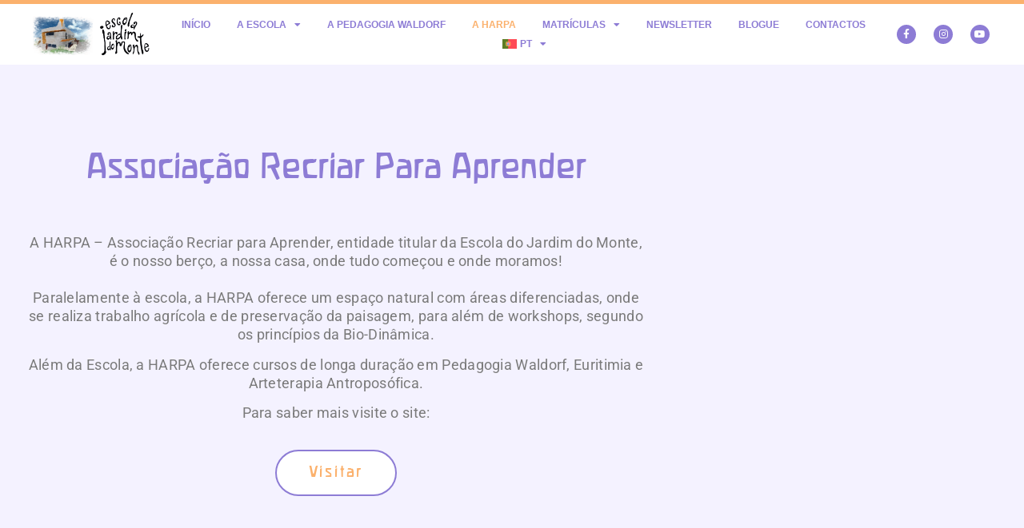

--- FILE ---
content_type: text/html; charset=UTF-8
request_url: https://escolajardimdomonte.org/harpa/
body_size: 15077
content:
<!doctype html>
<html lang="pt-pt" prefix="og: https://ogp.me/ns#">
<head>
	<meta charset="UTF-8">
	<meta name="viewport" content="width=device-width, initial-scale=1">
	<link rel="profile" href="https://gmpg.org/xfn/11">
		<style>img:is([sizes="auto" i], [sizes^="auto," i]) { contain-intrinsic-size: 3000px 1500px }</style>
	<link rel="alternate" hreflang="en" href="https://escolajardimdomonte.org/en/harpa/" />
<link rel="alternate" hreflang="pt" href="https://escolajardimdomonte.org/harpa/" />
<link rel="alternate" hreflang="x-default" href="https://escolajardimdomonte.org/harpa/" />
<meta name="dlm-version" content="5.1.6">
<!-- Search Engine Optimization by Rank Math - https://rankmath.com/ -->
<title>Harpa ~ Jardim do Monte</title>
<meta name="robots" content="follow, index, max-snippet:-1, max-video-preview:-1, max-image-preview:large"/>
<link rel="canonical" href="https://escolajardimdomonte.org/harpa/" />
<meta property="og:locale" content="pt_PT" />
<meta property="og:type" content="article" />
<meta property="og:title" content="Harpa ~ Jardim do Monte" />
<meta property="og:description" content="Associação Recriar Para Aprender A HARPA &#8211; Associação Recriar para Aprender, entidade titular da Escola do Jardim do Monte, é o nosso berço, a nossa casa, onde tudo começou e onde moramos! Paralelamente à escola, a HARPA oferece um espaço natural com áreas diferenciadas, onde se realiza trabalho agrícola e de preservação da paisagem, para [&hellip;]" />
<meta property="og:url" content="https://escolajardimdomonte.org/harpa/" />
<meta property="og:site_name" content="Escola Waldorf Jardim do Monte" />
<meta property="article:publisher" content="https://www.facebook.com/escolajardimdomonte/" />
<meta property="og:updated_time" content="2021-07-14T14:56:13+01:00" />
<meta property="og:image" content="https://escolajardimdomonte.org/wp-content/uploads/2016/02/IMG_9912-w1000.jpg" />
<meta property="og:image:secure_url" content="https://escolajardimdomonte.org/wp-content/uploads/2016/02/IMG_9912-w1000.jpg" />
<meta property="og:image:width" content="1000" />
<meta property="og:image:height" content="667" />
<meta property="og:image:alt" content="Harpa" />
<meta property="og:image:type" content="image/jpeg" />
<meta property="article:published_time" content="2016-08-01T10:56:28+01:00" />
<meta property="article:modified_time" content="2021-07-14T14:56:13+01:00" />
<meta name="twitter:card" content="summary_large_image" />
<meta name="twitter:title" content="Harpa ~ Jardim do Monte" />
<meta name="twitter:description" content="Associação Recriar Para Aprender A HARPA &#8211; Associação Recriar para Aprender, entidade titular da Escola do Jardim do Monte, é o nosso berço, a nossa casa, onde tudo começou e onde moramos! Paralelamente à escola, a HARPA oferece um espaço natural com áreas diferenciadas, onde se realiza trabalho agrícola e de preservação da paisagem, para [&hellip;]" />
<meta name="twitter:image" content="https://escolajardimdomonte.org/wp-content/uploads/2016/02/IMG_9912-w1000.jpg" />
<meta name="twitter:label1" content="Time to read" />
<meta name="twitter:data1" content="Less than a minute" />
<script type="application/ld+json" class="rank-math-schema">{"@context":"https://schema.org","@graph":[{"@type":["EducationalOrganization","Organization"],"@id":"https://escolajardimdomonte.org/#organization","name":"Escola Waldorf Jardim do Monte","url":"https://escolajardimdomonte.org","sameAs":["https://www.facebook.com/escolajardimdomonte/"],"logo":{"@type":"ImageObject","@id":"https://escolajardimdomonte.org/#logo","url":"https://escolajardimdomonte.org/wp-content/uploads/2016/07/logo-jardimdomonte.png","contentUrl":"https://escolajardimdomonte.org/wp-content/uploads/2016/07/logo-jardimdomonte.png","caption":"Escola Waldorf Jardim do Monte","inLanguage":"pt-PT","width":"1033","height":"469"}},{"@type":"WebSite","@id":"https://escolajardimdomonte.org/#website","url":"https://escolajardimdomonte.org","name":"Escola Waldorf Jardim do Monte","publisher":{"@id":"https://escolajardimdomonte.org/#organization"},"inLanguage":"pt-PT"},{"@type":"ImageObject","@id":"https://escolajardimdomonte.org/wp-content/uploads/2016/02/IMG_9912-w1000.jpg","url":"https://escolajardimdomonte.org/wp-content/uploads/2016/02/IMG_9912-w1000.jpg","width":"1000","height":"667","inLanguage":"pt-PT"},{"@type":"WebPage","@id":"https://escolajardimdomonte.org/harpa/#webpage","url":"https://escolajardimdomonte.org/harpa/","name":"Harpa ~ Jardim do Monte","datePublished":"2016-08-01T10:56:28+01:00","dateModified":"2021-07-14T14:56:13+01:00","isPartOf":{"@id":"https://escolajardimdomonte.org/#website"},"primaryImageOfPage":{"@id":"https://escolajardimdomonte.org/wp-content/uploads/2016/02/IMG_9912-w1000.jpg"},"inLanguage":"pt-PT"},{"@type":"Person","@id":"https://escolajardimdomonte.org/author/nucleodigital/","name":"Moises Oliveira","url":"https://escolajardimdomonte.org/author/nucleodigital/","image":{"@type":"ImageObject","@id":"https://secure.gravatar.com/avatar/5cdc31ff7539b611fb6623e0050f791f988207ec7f19ed0ca85068c3512742ed?s=96&amp;d=mm&amp;r=g","url":"https://secure.gravatar.com/avatar/5cdc31ff7539b611fb6623e0050f791f988207ec7f19ed0ca85068c3512742ed?s=96&amp;d=mm&amp;r=g","caption":"Moises Oliveira","inLanguage":"pt-PT"},"sameAs":["https://nucleodigital.io"],"worksFor":{"@id":"https://escolajardimdomonte.org/#organization"}},{"@type":"Article","headline":"Harpa ~ Jardim do Monte","datePublished":"2016-08-01T10:56:28+01:00","dateModified":"2021-07-14T14:56:13+01:00","author":{"@id":"https://escolajardimdomonte.org/author/nucleodigital/","name":"Moises Oliveira"},"publisher":{"@id":"https://escolajardimdomonte.org/#organization"},"description":"A HARPA - Associa\u00e7\u00e3o Recriar para Aprender, entidade titular da Escola do Jardim do Monte, \u00e9 o nosso ber\u00e7o, a nossa casa, onde tudo come\u00e7ou e onde moramos!","name":"Harpa ~ Jardim do Monte","@id":"https://escolajardimdomonte.org/harpa/#richSnippet","isPartOf":{"@id":"https://escolajardimdomonte.org/harpa/#webpage"},"image":{"@id":"https://escolajardimdomonte.org/wp-content/uploads/2016/02/IMG_9912-w1000.jpg"},"inLanguage":"pt-PT","mainEntityOfPage":{"@id":"https://escolajardimdomonte.org/harpa/#webpage"}}]}</script>
<!-- /Rank Math WordPress SEO plugin -->

<link rel='dns-prefetch' href='//www.googletagmanager.com' />
<link rel="alternate" type="application/rss+xml" title="Jardim do Monte &raquo; Feed" href="https://escolajardimdomonte.org/feed/" />
<link rel="alternate" type="application/rss+xml" title="Jardim do Monte &raquo; Feed de comentários" href="https://escolajardimdomonte.org/comments/feed/" />
<script>
window._wpemojiSettings = {"baseUrl":"https:\/\/s.w.org\/images\/core\/emoji\/16.0.1\/72x72\/","ext":".png","svgUrl":"https:\/\/s.w.org\/images\/core\/emoji\/16.0.1\/svg\/","svgExt":".svg","source":{"concatemoji":"https:\/\/escolajardimdomonte.org\/wp-includes\/js\/wp-emoji-release.min.js?ver=6.8.3"}};
/*! This file is auto-generated */
!function(s,n){var o,i,e;function c(e){try{var t={supportTests:e,timestamp:(new Date).valueOf()};sessionStorage.setItem(o,JSON.stringify(t))}catch(e){}}function p(e,t,n){e.clearRect(0,0,e.canvas.width,e.canvas.height),e.fillText(t,0,0);var t=new Uint32Array(e.getImageData(0,0,e.canvas.width,e.canvas.height).data),a=(e.clearRect(0,0,e.canvas.width,e.canvas.height),e.fillText(n,0,0),new Uint32Array(e.getImageData(0,0,e.canvas.width,e.canvas.height).data));return t.every(function(e,t){return e===a[t]})}function u(e,t){e.clearRect(0,0,e.canvas.width,e.canvas.height),e.fillText(t,0,0);for(var n=e.getImageData(16,16,1,1),a=0;a<n.data.length;a++)if(0!==n.data[a])return!1;return!0}function f(e,t,n,a){switch(t){case"flag":return n(e,"\ud83c\udff3\ufe0f\u200d\u26a7\ufe0f","\ud83c\udff3\ufe0f\u200b\u26a7\ufe0f")?!1:!n(e,"\ud83c\udde8\ud83c\uddf6","\ud83c\udde8\u200b\ud83c\uddf6")&&!n(e,"\ud83c\udff4\udb40\udc67\udb40\udc62\udb40\udc65\udb40\udc6e\udb40\udc67\udb40\udc7f","\ud83c\udff4\u200b\udb40\udc67\u200b\udb40\udc62\u200b\udb40\udc65\u200b\udb40\udc6e\u200b\udb40\udc67\u200b\udb40\udc7f");case"emoji":return!a(e,"\ud83e\udedf")}return!1}function g(e,t,n,a){var r="undefined"!=typeof WorkerGlobalScope&&self instanceof WorkerGlobalScope?new OffscreenCanvas(300,150):s.createElement("canvas"),o=r.getContext("2d",{willReadFrequently:!0}),i=(o.textBaseline="top",o.font="600 32px Arial",{});return e.forEach(function(e){i[e]=t(o,e,n,a)}),i}function t(e){var t=s.createElement("script");t.src=e,t.defer=!0,s.head.appendChild(t)}"undefined"!=typeof Promise&&(o="wpEmojiSettingsSupports",i=["flag","emoji"],n.supports={everything:!0,everythingExceptFlag:!0},e=new Promise(function(e){s.addEventListener("DOMContentLoaded",e,{once:!0})}),new Promise(function(t){var n=function(){try{var e=JSON.parse(sessionStorage.getItem(o));if("object"==typeof e&&"number"==typeof e.timestamp&&(new Date).valueOf()<e.timestamp+604800&&"object"==typeof e.supportTests)return e.supportTests}catch(e){}return null}();if(!n){if("undefined"!=typeof Worker&&"undefined"!=typeof OffscreenCanvas&&"undefined"!=typeof URL&&URL.createObjectURL&&"undefined"!=typeof Blob)try{var e="postMessage("+g.toString()+"("+[JSON.stringify(i),f.toString(),p.toString(),u.toString()].join(",")+"));",a=new Blob([e],{type:"text/javascript"}),r=new Worker(URL.createObjectURL(a),{name:"wpTestEmojiSupports"});return void(r.onmessage=function(e){c(n=e.data),r.terminate(),t(n)})}catch(e){}c(n=g(i,f,p,u))}t(n)}).then(function(e){for(var t in e)n.supports[t]=e[t],n.supports.everything=n.supports.everything&&n.supports[t],"flag"!==t&&(n.supports.everythingExceptFlag=n.supports.everythingExceptFlag&&n.supports[t]);n.supports.everythingExceptFlag=n.supports.everythingExceptFlag&&!n.supports.flag,n.DOMReady=!1,n.readyCallback=function(){n.DOMReady=!0}}).then(function(){return e}).then(function(){var e;n.supports.everything||(n.readyCallback(),(e=n.source||{}).concatemoji?t(e.concatemoji):e.wpemoji&&e.twemoji&&(t(e.twemoji),t(e.wpemoji)))}))}((window,document),window._wpemojiSettings);
</script>
<style id='wp-emoji-styles-inline-css'>

	img.wp-smiley, img.emoji {
		display: inline !important;
		border: none !important;
		box-shadow: none !important;
		height: 1em !important;
		width: 1em !important;
		margin: 0 0.07em !important;
		vertical-align: -0.1em !important;
		background: none !important;
		padding: 0 !important;
	}
</style>
<link rel='stylesheet' id='jet-engine-frontend-css' href='https://escolajardimdomonte.org/wp-content/plugins/jet-engine/assets/css/frontend.css?ver=3.8.2.1' media='all' />
<style id='global-styles-inline-css'>
:root{--wp--preset--aspect-ratio--square: 1;--wp--preset--aspect-ratio--4-3: 4/3;--wp--preset--aspect-ratio--3-4: 3/4;--wp--preset--aspect-ratio--3-2: 3/2;--wp--preset--aspect-ratio--2-3: 2/3;--wp--preset--aspect-ratio--16-9: 16/9;--wp--preset--aspect-ratio--9-16: 9/16;--wp--preset--color--black: #000000;--wp--preset--color--cyan-bluish-gray: #abb8c3;--wp--preset--color--white: #ffffff;--wp--preset--color--pale-pink: #f78da7;--wp--preset--color--vivid-red: #cf2e2e;--wp--preset--color--luminous-vivid-orange: #ff6900;--wp--preset--color--luminous-vivid-amber: #fcb900;--wp--preset--color--light-green-cyan: #7bdcb5;--wp--preset--color--vivid-green-cyan: #00d084;--wp--preset--color--pale-cyan-blue: #8ed1fc;--wp--preset--color--vivid-cyan-blue: #0693e3;--wp--preset--color--vivid-purple: #9b51e0;--wp--preset--gradient--vivid-cyan-blue-to-vivid-purple: linear-gradient(135deg,rgba(6,147,227,1) 0%,rgb(155,81,224) 100%);--wp--preset--gradient--light-green-cyan-to-vivid-green-cyan: linear-gradient(135deg,rgb(122,220,180) 0%,rgb(0,208,130) 100%);--wp--preset--gradient--luminous-vivid-amber-to-luminous-vivid-orange: linear-gradient(135deg,rgba(252,185,0,1) 0%,rgba(255,105,0,1) 100%);--wp--preset--gradient--luminous-vivid-orange-to-vivid-red: linear-gradient(135deg,rgba(255,105,0,1) 0%,rgb(207,46,46) 100%);--wp--preset--gradient--very-light-gray-to-cyan-bluish-gray: linear-gradient(135deg,rgb(238,238,238) 0%,rgb(169,184,195) 100%);--wp--preset--gradient--cool-to-warm-spectrum: linear-gradient(135deg,rgb(74,234,220) 0%,rgb(151,120,209) 20%,rgb(207,42,186) 40%,rgb(238,44,130) 60%,rgb(251,105,98) 80%,rgb(254,248,76) 100%);--wp--preset--gradient--blush-light-purple: linear-gradient(135deg,rgb(255,206,236) 0%,rgb(152,150,240) 100%);--wp--preset--gradient--blush-bordeaux: linear-gradient(135deg,rgb(254,205,165) 0%,rgb(254,45,45) 50%,rgb(107,0,62) 100%);--wp--preset--gradient--luminous-dusk: linear-gradient(135deg,rgb(255,203,112) 0%,rgb(199,81,192) 50%,rgb(65,88,208) 100%);--wp--preset--gradient--pale-ocean: linear-gradient(135deg,rgb(255,245,203) 0%,rgb(182,227,212) 50%,rgb(51,167,181) 100%);--wp--preset--gradient--electric-grass: linear-gradient(135deg,rgb(202,248,128) 0%,rgb(113,206,126) 100%);--wp--preset--gradient--midnight: linear-gradient(135deg,rgb(2,3,129) 0%,rgb(40,116,252) 100%);--wp--preset--font-size--small: 13px;--wp--preset--font-size--medium: 20px;--wp--preset--font-size--large: 36px;--wp--preset--font-size--x-large: 42px;--wp--preset--spacing--20: 0.44rem;--wp--preset--spacing--30: 0.67rem;--wp--preset--spacing--40: 1rem;--wp--preset--spacing--50: 1.5rem;--wp--preset--spacing--60: 2.25rem;--wp--preset--spacing--70: 3.38rem;--wp--preset--spacing--80: 5.06rem;--wp--preset--shadow--natural: 6px 6px 9px rgba(0, 0, 0, 0.2);--wp--preset--shadow--deep: 12px 12px 50px rgba(0, 0, 0, 0.4);--wp--preset--shadow--sharp: 6px 6px 0px rgba(0, 0, 0, 0.2);--wp--preset--shadow--outlined: 6px 6px 0px -3px rgba(255, 255, 255, 1), 6px 6px rgba(0, 0, 0, 1);--wp--preset--shadow--crisp: 6px 6px 0px rgba(0, 0, 0, 1);}:root { --wp--style--global--content-size: 800px;--wp--style--global--wide-size: 1200px; }:where(body) { margin: 0; }.wp-site-blocks > .alignleft { float: left; margin-right: 2em; }.wp-site-blocks > .alignright { float: right; margin-left: 2em; }.wp-site-blocks > .aligncenter { justify-content: center; margin-left: auto; margin-right: auto; }:where(.wp-site-blocks) > * { margin-block-start: 24px; margin-block-end: 0; }:where(.wp-site-blocks) > :first-child { margin-block-start: 0; }:where(.wp-site-blocks) > :last-child { margin-block-end: 0; }:root { --wp--style--block-gap: 24px; }:root :where(.is-layout-flow) > :first-child{margin-block-start: 0;}:root :where(.is-layout-flow) > :last-child{margin-block-end: 0;}:root :where(.is-layout-flow) > *{margin-block-start: 24px;margin-block-end: 0;}:root :where(.is-layout-constrained) > :first-child{margin-block-start: 0;}:root :where(.is-layout-constrained) > :last-child{margin-block-end: 0;}:root :where(.is-layout-constrained) > *{margin-block-start: 24px;margin-block-end: 0;}:root :where(.is-layout-flex){gap: 24px;}:root :where(.is-layout-grid){gap: 24px;}.is-layout-flow > .alignleft{float: left;margin-inline-start: 0;margin-inline-end: 2em;}.is-layout-flow > .alignright{float: right;margin-inline-start: 2em;margin-inline-end: 0;}.is-layout-flow > .aligncenter{margin-left: auto !important;margin-right: auto !important;}.is-layout-constrained > .alignleft{float: left;margin-inline-start: 0;margin-inline-end: 2em;}.is-layout-constrained > .alignright{float: right;margin-inline-start: 2em;margin-inline-end: 0;}.is-layout-constrained > .aligncenter{margin-left: auto !important;margin-right: auto !important;}.is-layout-constrained > :where(:not(.alignleft):not(.alignright):not(.alignfull)){max-width: var(--wp--style--global--content-size);margin-left: auto !important;margin-right: auto !important;}.is-layout-constrained > .alignwide{max-width: var(--wp--style--global--wide-size);}body .is-layout-flex{display: flex;}.is-layout-flex{flex-wrap: wrap;align-items: center;}.is-layout-flex > :is(*, div){margin: 0;}body .is-layout-grid{display: grid;}.is-layout-grid > :is(*, div){margin: 0;}body{padding-top: 0px;padding-right: 0px;padding-bottom: 0px;padding-left: 0px;}a:where(:not(.wp-element-button)){text-decoration: underline;}:root :where(.wp-element-button, .wp-block-button__link){background-color: #32373c;border-width: 0;color: #fff;font-family: inherit;font-size: inherit;line-height: inherit;padding: calc(0.667em + 2px) calc(1.333em + 2px);text-decoration: none;}.has-black-color{color: var(--wp--preset--color--black) !important;}.has-cyan-bluish-gray-color{color: var(--wp--preset--color--cyan-bluish-gray) !important;}.has-white-color{color: var(--wp--preset--color--white) !important;}.has-pale-pink-color{color: var(--wp--preset--color--pale-pink) !important;}.has-vivid-red-color{color: var(--wp--preset--color--vivid-red) !important;}.has-luminous-vivid-orange-color{color: var(--wp--preset--color--luminous-vivid-orange) !important;}.has-luminous-vivid-amber-color{color: var(--wp--preset--color--luminous-vivid-amber) !important;}.has-light-green-cyan-color{color: var(--wp--preset--color--light-green-cyan) !important;}.has-vivid-green-cyan-color{color: var(--wp--preset--color--vivid-green-cyan) !important;}.has-pale-cyan-blue-color{color: var(--wp--preset--color--pale-cyan-blue) !important;}.has-vivid-cyan-blue-color{color: var(--wp--preset--color--vivid-cyan-blue) !important;}.has-vivid-purple-color{color: var(--wp--preset--color--vivid-purple) !important;}.has-black-background-color{background-color: var(--wp--preset--color--black) !important;}.has-cyan-bluish-gray-background-color{background-color: var(--wp--preset--color--cyan-bluish-gray) !important;}.has-white-background-color{background-color: var(--wp--preset--color--white) !important;}.has-pale-pink-background-color{background-color: var(--wp--preset--color--pale-pink) !important;}.has-vivid-red-background-color{background-color: var(--wp--preset--color--vivid-red) !important;}.has-luminous-vivid-orange-background-color{background-color: var(--wp--preset--color--luminous-vivid-orange) !important;}.has-luminous-vivid-amber-background-color{background-color: var(--wp--preset--color--luminous-vivid-amber) !important;}.has-light-green-cyan-background-color{background-color: var(--wp--preset--color--light-green-cyan) !important;}.has-vivid-green-cyan-background-color{background-color: var(--wp--preset--color--vivid-green-cyan) !important;}.has-pale-cyan-blue-background-color{background-color: var(--wp--preset--color--pale-cyan-blue) !important;}.has-vivid-cyan-blue-background-color{background-color: var(--wp--preset--color--vivid-cyan-blue) !important;}.has-vivid-purple-background-color{background-color: var(--wp--preset--color--vivid-purple) !important;}.has-black-border-color{border-color: var(--wp--preset--color--black) !important;}.has-cyan-bluish-gray-border-color{border-color: var(--wp--preset--color--cyan-bluish-gray) !important;}.has-white-border-color{border-color: var(--wp--preset--color--white) !important;}.has-pale-pink-border-color{border-color: var(--wp--preset--color--pale-pink) !important;}.has-vivid-red-border-color{border-color: var(--wp--preset--color--vivid-red) !important;}.has-luminous-vivid-orange-border-color{border-color: var(--wp--preset--color--luminous-vivid-orange) !important;}.has-luminous-vivid-amber-border-color{border-color: var(--wp--preset--color--luminous-vivid-amber) !important;}.has-light-green-cyan-border-color{border-color: var(--wp--preset--color--light-green-cyan) !important;}.has-vivid-green-cyan-border-color{border-color: var(--wp--preset--color--vivid-green-cyan) !important;}.has-pale-cyan-blue-border-color{border-color: var(--wp--preset--color--pale-cyan-blue) !important;}.has-vivid-cyan-blue-border-color{border-color: var(--wp--preset--color--vivid-cyan-blue) !important;}.has-vivid-purple-border-color{border-color: var(--wp--preset--color--vivid-purple) !important;}.has-vivid-cyan-blue-to-vivid-purple-gradient-background{background: var(--wp--preset--gradient--vivid-cyan-blue-to-vivid-purple) !important;}.has-light-green-cyan-to-vivid-green-cyan-gradient-background{background: var(--wp--preset--gradient--light-green-cyan-to-vivid-green-cyan) !important;}.has-luminous-vivid-amber-to-luminous-vivid-orange-gradient-background{background: var(--wp--preset--gradient--luminous-vivid-amber-to-luminous-vivid-orange) !important;}.has-luminous-vivid-orange-to-vivid-red-gradient-background{background: var(--wp--preset--gradient--luminous-vivid-orange-to-vivid-red) !important;}.has-very-light-gray-to-cyan-bluish-gray-gradient-background{background: var(--wp--preset--gradient--very-light-gray-to-cyan-bluish-gray) !important;}.has-cool-to-warm-spectrum-gradient-background{background: var(--wp--preset--gradient--cool-to-warm-spectrum) !important;}.has-blush-light-purple-gradient-background{background: var(--wp--preset--gradient--blush-light-purple) !important;}.has-blush-bordeaux-gradient-background{background: var(--wp--preset--gradient--blush-bordeaux) !important;}.has-luminous-dusk-gradient-background{background: var(--wp--preset--gradient--luminous-dusk) !important;}.has-pale-ocean-gradient-background{background: var(--wp--preset--gradient--pale-ocean) !important;}.has-electric-grass-gradient-background{background: var(--wp--preset--gradient--electric-grass) !important;}.has-midnight-gradient-background{background: var(--wp--preset--gradient--midnight) !important;}.has-small-font-size{font-size: var(--wp--preset--font-size--small) !important;}.has-medium-font-size{font-size: var(--wp--preset--font-size--medium) !important;}.has-large-font-size{font-size: var(--wp--preset--font-size--large) !important;}.has-x-large-font-size{font-size: var(--wp--preset--font-size--x-large) !important;}
:root :where(.wp-block-pullquote){font-size: 1.5em;line-height: 1.6;}
</style>
<link rel='stylesheet' id='wpml-legacy-horizontal-list-0-css' href='https://escolajardimdomonte.org/wp-content/plugins/sitepress-multilingual-cms/templates/language-switchers/legacy-list-horizontal/style.min.css?ver=1' media='all' />
<link rel='stylesheet' id='wpml-menu-item-0-css' href='https://escolajardimdomonte.org/wp-content/plugins/sitepress-multilingual-cms/templates/language-switchers/menu-item/style.min.css?ver=1' media='all' />
<link rel='stylesheet' id='hello-elementor-css' href='https://escolajardimdomonte.org/wp-content/themes/hello-elementor/assets/css/reset.css?ver=3.4.5' media='all' />
<link rel='stylesheet' id='hello-elementor-theme-style-css' href='https://escolajardimdomonte.org/wp-content/themes/hello-elementor/assets/css/theme.css?ver=3.4.5' media='all' />
<link rel='stylesheet' id='hello-elementor-header-footer-css' href='https://escolajardimdomonte.org/wp-content/themes/hello-elementor/assets/css/header-footer.css?ver=3.4.5' media='all' />
<link rel='stylesheet' id='elementor-frontend-css' href='https://escolajardimdomonte.org/wp-content/plugins/elementor/assets/css/frontend.min.css?ver=3.34.1' media='all' />
<link rel='stylesheet' id='widget-image-css' href='https://escolajardimdomonte.org/wp-content/plugins/elementor/assets/css/widget-image.min.css?ver=3.34.1' media='all' />
<link rel='stylesheet' id='widget-nav-menu-css' href='https://escolajardimdomonte.org/wp-content/plugins/elementor-pro/assets/css/widget-nav-menu.min.css?ver=3.34.0' media='all' />
<link rel='stylesheet' id='widget-social-icons-css' href='https://escolajardimdomonte.org/wp-content/plugins/elementor/assets/css/widget-social-icons.min.css?ver=3.34.1' media='all' />
<link rel='stylesheet' id='e-apple-webkit-css' href='https://escolajardimdomonte.org/wp-content/plugins/elementor/assets/css/conditionals/apple-webkit.min.css?ver=3.34.1' media='all' />
<link rel='stylesheet' id='e-sticky-css' href='https://escolajardimdomonte.org/wp-content/plugins/elementor-pro/assets/css/modules/sticky.min.css?ver=3.34.0' media='all' />
<link rel='stylesheet' id='widget-icon-list-css' href='https://escolajardimdomonte.org/wp-content/plugins/elementor/assets/css/widget-icon-list.min.css?ver=3.34.1' media='all' />
<link rel='stylesheet' id='widget-heading-css' href='https://escolajardimdomonte.org/wp-content/plugins/elementor/assets/css/widget-heading.min.css?ver=3.34.1' media='all' />
<link rel='stylesheet' id='widget-divider-css' href='https://escolajardimdomonte.org/wp-content/plugins/elementor/assets/css/widget-divider.min.css?ver=3.34.1' media='all' />
<link rel='stylesheet' id='elementor-icons-css' href='https://escolajardimdomonte.org/wp-content/plugins/elementor/assets/lib/eicons/css/elementor-icons.min.css?ver=5.45.0' media='all' />
<link rel='stylesheet' id='elementor-post-3015-css' href='https://escolajardimdomonte.org/wp-content/uploads/elementor/css/post-3015.css?ver=1768326687' media='all' />
<link rel='stylesheet' id='widget-spacer-css' href='https://escolajardimdomonte.org/wp-content/plugins/elementor/assets/css/widget-spacer.min.css?ver=3.34.1' media='all' />
<link rel='stylesheet' id='e-animation-grow-css' href='https://escolajardimdomonte.org/wp-content/plugins/elementor/assets/lib/animations/styles/e-animation-grow.min.css?ver=3.34.1' media='all' />
<link rel='stylesheet' id='elementor-post-1965-css' href='https://escolajardimdomonte.org/wp-content/uploads/elementor/css/post-1965.css?ver=1768329306' media='all' />
<link rel='stylesheet' id='elementor-post-3315-css' href='https://escolajardimdomonte.org/wp-content/uploads/elementor/css/post-3315.css?ver=1768326688' media='all' />
<link rel='stylesheet' id='elementor-post-3301-css' href='https://escolajardimdomonte.org/wp-content/uploads/elementor/css/post-3301.css?ver=1768326688' media='all' />
<link rel='stylesheet' id='eael-general-css' href='https://escolajardimdomonte.org/wp-content/plugins/essential-addons-for-elementor-lite/assets/front-end/css/view/general.min.css?ver=6.5.7' media='all' />
<link rel='stylesheet' id='elementor-gf-local-roboto-css' href='https://escolajardimdomonte.org/wp-content/uploads/elementor/google-fonts/css/roboto.css?ver=1742233903' media='all' />
<link rel='stylesheet' id='elementor-gf-local-poppins-css' href='https://escolajardimdomonte.org/wp-content/uploads/elementor/google-fonts/css/poppins.css?ver=1742233907' media='all' />
<link rel='stylesheet' id='elementor-icons-shared-0-css' href='https://escolajardimdomonte.org/wp-content/plugins/elementor/assets/lib/font-awesome/css/fontawesome.min.css?ver=5.15.3' media='all' />
<link rel='stylesheet' id='elementor-icons-fa-solid-css' href='https://escolajardimdomonte.org/wp-content/plugins/elementor/assets/lib/font-awesome/css/solid.min.css?ver=5.15.3' media='all' />
<link rel='stylesheet' id='elementor-icons-fa-brands-css' href='https://escolajardimdomonte.org/wp-content/plugins/elementor/assets/lib/font-awesome/css/brands.min.css?ver=5.15.3' media='all' />
<link rel='stylesheet' id='elementor-icons-fa-regular-css' href='https://escolajardimdomonte.org/wp-content/plugins/elementor/assets/lib/font-awesome/css/regular.min.css?ver=5.15.3' media='all' />
<script id="wpml-cookie-js-extra">
var wpml_cookies = {"wp-wpml_current_language":{"value":"pt-pt","expires":1,"path":"\/"}};
var wpml_cookies = {"wp-wpml_current_language":{"value":"pt-pt","expires":1,"path":"\/"}};
</script>
<script src="https://escolajardimdomonte.org/wp-content/plugins/sitepress-multilingual-cms/res/js/cookies/language-cookie.js?ver=484900" id="wpml-cookie-js" defer data-wp-strategy="defer"></script>
<script src="https://escolajardimdomonte.org/wp-includes/js/jquery/jquery.min.js?ver=3.7.1" id="jquery-core-js"></script>
<script src="https://escolajardimdomonte.org/wp-includes/js/jquery/jquery-migrate.min.js?ver=3.4.1" id="jquery-migrate-js"></script>

<!-- Google tag (gtag.js) snippet added by Site Kit -->
<!-- Google Analytics snippet added by Site Kit -->
<script src="https://www.googletagmanager.com/gtag/js?id=GT-5R7DCZ7" id="google_gtagjs-js" async></script>
<script id="google_gtagjs-js-after">
window.dataLayer = window.dataLayer || [];function gtag(){dataLayer.push(arguments);}
gtag("set","linker",{"domains":["escolajardimdomonte.org"]});
gtag("js", new Date());
gtag("set", "developer_id.dZTNiMT", true);
gtag("config", "GT-5R7DCZ7");
</script>
<link rel="https://api.w.org/" href="https://escolajardimdomonte.org/wp-json/" /><link rel="alternate" title="JSON" type="application/json" href="https://escolajardimdomonte.org/wp-json/wp/v2/pages/1965" /><link rel="EditURI" type="application/rsd+xml" title="RSD" href="https://escolajardimdomonte.org/xmlrpc.php?rsd" />
<meta name="generator" content="WordPress 6.8.3" />
<link rel='shortlink' href='https://escolajardimdomonte.org/?p=1965' />
<link rel="alternate" title="oEmbed (JSON)" type="application/json+oembed" href="https://escolajardimdomonte.org/wp-json/oembed/1.0/embed?url=https%3A%2F%2Fescolajardimdomonte.org%2Fharpa%2F" />
<link rel="alternate" title="oEmbed (XML)" type="text/xml+oembed" href="https://escolajardimdomonte.org/wp-json/oembed/1.0/embed?url=https%3A%2F%2Fescolajardimdomonte.org%2Fharpa%2F&#038;format=xml" />
<meta name="generator" content="WPML ver:4.8.4 stt:1,41;" />
<meta name="generator" content="Site Kit by Google 1.170.0" /><meta name="generator" content="Elementor 3.34.1; features: additional_custom_breakpoints; settings: css_print_method-external, google_font-enabled, font_display-auto">
			<style>
				.e-con.e-parent:nth-of-type(n+4):not(.e-lazyloaded):not(.e-no-lazyload),
				.e-con.e-parent:nth-of-type(n+4):not(.e-lazyloaded):not(.e-no-lazyload) * {
					background-image: none !important;
				}
				@media screen and (max-height: 1024px) {
					.e-con.e-parent:nth-of-type(n+3):not(.e-lazyloaded):not(.e-no-lazyload),
					.e-con.e-parent:nth-of-type(n+3):not(.e-lazyloaded):not(.e-no-lazyload) * {
						background-image: none !important;
					}
				}
				@media screen and (max-height: 640px) {
					.e-con.e-parent:nth-of-type(n+2):not(.e-lazyloaded):not(.e-no-lazyload),
					.e-con.e-parent:nth-of-type(n+2):not(.e-lazyloaded):not(.e-no-lazyload) * {
						background-image: none !important;
					}
				}
			</style>
			
<!-- Google Tag Manager snippet added by Site Kit -->
<script>
			( function( w, d, s, l, i ) {
				w[l] = w[l] || [];
				w[l].push( {'gtm.start': new Date().getTime(), event: 'gtm.js'} );
				var f = d.getElementsByTagName( s )[0],
					j = d.createElement( s ), dl = l != 'dataLayer' ? '&l=' + l : '';
				j.async = true;
				j.src = 'https://www.googletagmanager.com/gtm.js?id=' + i + dl;
				f.parentNode.insertBefore( j, f );
			} )( window, document, 'script', 'dataLayer', 'GTM-PTT6P4M' );
			
</script>

<!-- End Google Tag Manager snippet added by Site Kit -->
<link rel="icon" href="https://escolajardimdomonte.org/wp-content/uploads/2017/09/cropped-jardim-do-monte-32x32.jpg" sizes="32x32" />
<link rel="icon" href="https://escolajardimdomonte.org/wp-content/uploads/2017/09/cropped-jardim-do-monte-192x192.jpg" sizes="192x192" />
<link rel="apple-touch-icon" href="https://escolajardimdomonte.org/wp-content/uploads/2017/09/cropped-jardim-do-monte-180x180.jpg" />
<meta name="msapplication-TileImage" content="https://escolajardimdomonte.org/wp-content/uploads/2017/09/cropped-jardim-do-monte-270x270.jpg" />
</head>
<body class="wp-singular page-template page-template-elementor_header_footer page page-id-1965 wp-embed-responsive wp-theme-hello-elementor hello-elementor-default elementor-default elementor-template-full-width elementor-kit-3015 elementor-page elementor-page-1965">

		<!-- Google Tag Manager (noscript) snippet added by Site Kit -->
		<noscript>
			<iframe src="https://www.googletagmanager.com/ns.html?id=GTM-PTT6P4M" height="0" width="0" style="display:none;visibility:hidden"></iframe>
		</noscript>
		<!-- End Google Tag Manager (noscript) snippet added by Site Kit -->
		
<a class="skip-link screen-reader-text" href="#content">Pular para o conteúdo</a>

		<header data-elementor-type="header" data-elementor-id="3315" class="elementor elementor-3315 elementor-location-header" data-elementor-post-type="elementor_library">
					<section data-particle_enable="false" data-particle-mobile-disabled="false" class="elementor-section elementor-top-section elementor-element elementor-element-26402d91 elementor-section-full_width elementor-section-height-default elementor-section-height-default" data-id="26402d91" data-element_type="section" data-settings="{&quot;background_background&quot;:&quot;classic&quot;,&quot;sticky&quot;:&quot;top&quot;,&quot;sticky_on&quot;:[&quot;desktop&quot;],&quot;sticky_offset&quot;:0,&quot;sticky_effects_offset&quot;:0,&quot;sticky_anchor_link_offset&quot;:0}">
						<div class="elementor-container elementor-column-gap-default">
					<div class="elementor-column elementor-col-33 elementor-top-column elementor-element elementor-element-222bfa3d" data-id="222bfa3d" data-element_type="column">
			<div class="elementor-widget-wrap elementor-element-populated">
						<div class="elementor-element elementor-element-0be4d3b elementor-widget elementor-widget-image" data-id="0be4d3b" data-element_type="widget" data-widget_type="image.default">
				<div class="elementor-widget-container">
																<a href="https://escolajardimdomonte.org">
							<img width="623" height="270" src="https://escolajardimdomonte.org/wp-content/uploads/2016/10/escola-jardim-do-monte_logo@2x.png" class="attachment-large size-large wp-image-2191" alt="" srcset="https://escolajardimdomonte.org/wp-content/uploads/2016/10/escola-jardim-do-monte_logo@2x.png 623w, https://escolajardimdomonte.org/wp-content/uploads/2016/10/escola-jardim-do-monte_logo@2x-300x130.png 300w" sizes="(max-width: 623px) 100vw, 623px" />								</a>
															</div>
				</div>
					</div>
		</div>
				<div class="elementor-column elementor-col-33 elementor-top-column elementor-element elementor-element-42e3a982" data-id="42e3a982" data-element_type="column">
			<div class="elementor-widget-wrap elementor-element-populated">
						<div class="elementor-element elementor-element-5030298e elementor-nav-menu__align-center elementor-nav-menu--stretch elementor-nav-menu__text-align-center elementor-widget__width-initial elementor-nav-menu--dropdown-tablet elementor-nav-menu--toggle elementor-nav-menu--burger elementor-widget elementor-widget-nav-menu" data-id="5030298e" data-element_type="widget" data-settings="{&quot;full_width&quot;:&quot;stretch&quot;,&quot;layout&quot;:&quot;horizontal&quot;,&quot;submenu_icon&quot;:{&quot;value&quot;:&quot;&lt;i class=\&quot;fas fa-caret-down\&quot; aria-hidden=\&quot;true\&quot;&gt;&lt;\/i&gt;&quot;,&quot;library&quot;:&quot;fa-solid&quot;},&quot;toggle&quot;:&quot;burger&quot;}" data-widget_type="nav-menu.default">
				<div class="elementor-widget-container">
								<nav aria-label="Menu" class="elementor-nav-menu--main elementor-nav-menu__container elementor-nav-menu--layout-horizontal e--pointer-text e--animation-grow">
				<ul id="menu-1-5030298e" class="elementor-nav-menu"><li class="menu-item menu-item-type-custom menu-item-object-custom menu-item-home menu-item-1569"><a href="http://escolajardimdomonte.org" class="elementor-item">INÍCIO</a></li>
<li class="menu-item menu-item-type-custom menu-item-object-custom menu-item-has-children menu-item-18"><a href="#" class="elementor-item elementor-item-anchor">A ESCOLA</a>
<ul class="sub-menu elementor-nav-menu--dropdown">
	<li class="menu-item menu-item-type-post_type menu-item-object-page menu-item-1938"><a href="https://escolajardimdomonte.org/o-jardim-do-monte_pedagogia-waldorf/" class="elementor-sub-item">SOBRE NÓS</a></li>
	<li class="menu-item menu-item-type-post_type menu-item-object-page menu-item-4747"><a href="https://escolajardimdomonte.org/colaboradores/" class="elementor-sub-item">COLABOLADORES</a></li>
	<li class="menu-item menu-item-type-post_type menu-item-object-page menu-item-4031"><a href="https://escolajardimdomonte.org/a-nossa-alimentacao/" class="elementor-sub-item">A NOSSA ALIMENTAÇÃO</a></li>
	<li class="menu-item menu-item-type-post_type menu-item-object-page menu-item-2331"><a href="https://escolajardimdomonte.org/galeria/" class="elementor-sub-item">GALERIA DE IMAGENS</a></li>
	<li class="menu-item menu-item-type-custom menu-item-object-custom menu-item-home menu-item-4416"><a href="https://escolajardimdomonte.org/#visita" class="elementor-sub-item elementor-item-anchor">VISITAR A ESCOLA</a></li>
	<li class="menu-item menu-item-type-custom menu-item-object-custom menu-item-has-children menu-item-2670"><a href="#" class="elementor-sub-item elementor-item-anchor">DOCUMENTOS</a>
	<ul class="sub-menu elementor-nav-menu--dropdown">
		<li class="menu-item menu-item-type-post_type menu-item-object-page menu-item-2671"><a href="https://escolajardimdomonte.org/regulamento-interno/" class="elementor-sub-item">Regulamento Interno</a></li>
		<li class="menu-item menu-item-type-post_type menu-item-object-page menu-item-4181"><a href="https://escolajardimdomonte.org/calendario-escolar/" class="elementor-sub-item">Calendário Escolar</a></li>
		<li class="menu-item menu-item-type-post_type menu-item-object-page menu-item-4024"><a href="https://escolajardimdomonte.org/ementas/" class="elementor-sub-item">Ementas</a></li>
		<li class="menu-item menu-item-type-custom menu-item-object-custom menu-item-2674"><a href="https://drive.google.com/file/d/1XrFRm3vnYPp1cf5yVVBlvja1J2gX95_2/view?usp=sharing" class="elementor-sub-item">Organigrama</a></li>
		<li class="menu-item menu-item-type-post_type menu-item-object-page menu-item-4987"><a href="https://escolajardimdomonte.org/rede-de-escolas-unesco/" class="elementor-sub-item">Rede de Escolas UNESCO</a></li>
		<li class="menu-item menu-item-type-post_type menu-item-object-page menu-item-privacy-policy menu-item-3960"><a rel="privacy-policy" href="https://escolajardimdomonte.org/politica-de-privacidade/" class="elementor-sub-item">Politica de Privacidade</a></li>
	</ul>
</li>
</ul>
</li>
<li class="menu-item menu-item-type-post_type menu-item-object-page menu-item-1846"><a href="https://escolajardimdomonte.org/a-pedagogia-waldorf/" class="elementor-item">A PEDAGOGIA WALDORF</a></li>
<li class="menu-item menu-item-type-post_type menu-item-object-page current-menu-item page_item page-item-1965 current_page_item menu-item-1974"><a href="https://escolajardimdomonte.org/harpa/" aria-current="page" class="elementor-item elementor-item-active">A HARPA</a></li>
<li class="menu-item menu-item-type-custom menu-item-object-custom menu-item-has-children menu-item-2661"><a href="#" class="elementor-item elementor-item-anchor">MATRÍCULAS</a>
<ul class="sub-menu elementor-nav-menu--dropdown">
	<li class="menu-item menu-item-type-post_type menu-item-object-page menu-item-2234"><a href="https://escolajardimdomonte.org/matriculas/" class="elementor-sub-item">Pré-Inscrição</a></li>
	<li class="menu-item menu-item-type-post_type menu-item-object-page menu-item-2662"><a href="https://escolajardimdomonte.org/precos/" class="elementor-sub-item">Mensalidades</a></li>
</ul>
</li>
<li class="menu-item menu-item-type-post_type menu-item-object-page menu-item-4873"><a href="https://escolajardimdomonte.org/newsletter/" class="elementor-item">NEWSLETTER</a></li>
<li class="menu-item menu-item-type-post_type menu-item-object-page menu-item-2928"><a href="https://escolajardimdomonte.org/blog/" class="elementor-item">BLOGUE</a></li>
<li class="menu-item menu-item-type-post_type menu-item-object-page menu-item-1564"><a href="https://escolajardimdomonte.org/contactos/" class="elementor-item">CONTACTOS</a></li>
<li class="menu-item wpml-ls-slot-2 wpml-ls-item wpml-ls-item-pt-pt wpml-ls-current-language wpml-ls-menu-item wpml-ls-last-item menu-item-type-wpml_ls_menu_item menu-item-object-wpml_ls_menu_item menu-item-has-children menu-item-wpml-ls-2-pt-pt"><a href="https://escolajardimdomonte.org/harpa/" role="menuitem" class="elementor-item"><img
            class="wpml-ls-flag"
            src="https://escolajardimdomonte.org/wp-content/plugins/sitepress-multilingual-cms/res/flags/pt-pt.svg"
            alt=""
            
            
    /><span class="wpml-ls-native" lang="pt-pt">PT</span></a>
<ul class="sub-menu elementor-nav-menu--dropdown">
	<li class="menu-item wpml-ls-slot-2 wpml-ls-item wpml-ls-item-en wpml-ls-menu-item wpml-ls-first-item menu-item-type-wpml_ls_menu_item menu-item-object-wpml_ls_menu_item menu-item-wpml-ls-2-en"><a href="https://escolajardimdomonte.org/en/harpa/" title="Switch to EN" aria-label="Switch to EN" role="menuitem" class="elementor-sub-item"><img
            class="wpml-ls-flag"
            src="https://escolajardimdomonte.org/wp-content/plugins/sitepress-multilingual-cms/res/flags/en.svg"
            alt=""
            
            
    /><span class="wpml-ls-native" lang="en">EN</span></a></li>
</ul>
</li>
</ul>			</nav>
					<div class="elementor-menu-toggle" role="button" tabindex="0" aria-label="Menu Toggle" aria-expanded="false">
			<i aria-hidden="true" role="presentation" class="elementor-menu-toggle__icon--open eicon-menu-bar"></i><i aria-hidden="true" role="presentation" class="elementor-menu-toggle__icon--close eicon-close"></i>		</div>
					<nav class="elementor-nav-menu--dropdown elementor-nav-menu__container" aria-hidden="true">
				<ul id="menu-2-5030298e" class="elementor-nav-menu"><li class="menu-item menu-item-type-custom menu-item-object-custom menu-item-home menu-item-1569"><a href="http://escolajardimdomonte.org" class="elementor-item" tabindex="-1">INÍCIO</a></li>
<li class="menu-item menu-item-type-custom menu-item-object-custom menu-item-has-children menu-item-18"><a href="#" class="elementor-item elementor-item-anchor" tabindex="-1">A ESCOLA</a>
<ul class="sub-menu elementor-nav-menu--dropdown">
	<li class="menu-item menu-item-type-post_type menu-item-object-page menu-item-1938"><a href="https://escolajardimdomonte.org/o-jardim-do-monte_pedagogia-waldorf/" class="elementor-sub-item" tabindex="-1">SOBRE NÓS</a></li>
	<li class="menu-item menu-item-type-post_type menu-item-object-page menu-item-4747"><a href="https://escolajardimdomonte.org/colaboradores/" class="elementor-sub-item" tabindex="-1">COLABOLADORES</a></li>
	<li class="menu-item menu-item-type-post_type menu-item-object-page menu-item-4031"><a href="https://escolajardimdomonte.org/a-nossa-alimentacao/" class="elementor-sub-item" tabindex="-1">A NOSSA ALIMENTAÇÃO</a></li>
	<li class="menu-item menu-item-type-post_type menu-item-object-page menu-item-2331"><a href="https://escolajardimdomonte.org/galeria/" class="elementor-sub-item" tabindex="-1">GALERIA DE IMAGENS</a></li>
	<li class="menu-item menu-item-type-custom menu-item-object-custom menu-item-home menu-item-4416"><a href="https://escolajardimdomonte.org/#visita" class="elementor-sub-item elementor-item-anchor" tabindex="-1">VISITAR A ESCOLA</a></li>
	<li class="menu-item menu-item-type-custom menu-item-object-custom menu-item-has-children menu-item-2670"><a href="#" class="elementor-sub-item elementor-item-anchor" tabindex="-1">DOCUMENTOS</a>
	<ul class="sub-menu elementor-nav-menu--dropdown">
		<li class="menu-item menu-item-type-post_type menu-item-object-page menu-item-2671"><a href="https://escolajardimdomonte.org/regulamento-interno/" class="elementor-sub-item" tabindex="-1">Regulamento Interno</a></li>
		<li class="menu-item menu-item-type-post_type menu-item-object-page menu-item-4181"><a href="https://escolajardimdomonte.org/calendario-escolar/" class="elementor-sub-item" tabindex="-1">Calendário Escolar</a></li>
		<li class="menu-item menu-item-type-post_type menu-item-object-page menu-item-4024"><a href="https://escolajardimdomonte.org/ementas/" class="elementor-sub-item" tabindex="-1">Ementas</a></li>
		<li class="menu-item menu-item-type-custom menu-item-object-custom menu-item-2674"><a href="https://drive.google.com/file/d/1XrFRm3vnYPp1cf5yVVBlvja1J2gX95_2/view?usp=sharing" class="elementor-sub-item" tabindex="-1">Organigrama</a></li>
		<li class="menu-item menu-item-type-post_type menu-item-object-page menu-item-4987"><a href="https://escolajardimdomonte.org/rede-de-escolas-unesco/" class="elementor-sub-item" tabindex="-1">Rede de Escolas UNESCO</a></li>
		<li class="menu-item menu-item-type-post_type menu-item-object-page menu-item-privacy-policy menu-item-3960"><a rel="privacy-policy" href="https://escolajardimdomonte.org/politica-de-privacidade/" class="elementor-sub-item" tabindex="-1">Politica de Privacidade</a></li>
	</ul>
</li>
</ul>
</li>
<li class="menu-item menu-item-type-post_type menu-item-object-page menu-item-1846"><a href="https://escolajardimdomonte.org/a-pedagogia-waldorf/" class="elementor-item" tabindex="-1">A PEDAGOGIA WALDORF</a></li>
<li class="menu-item menu-item-type-post_type menu-item-object-page current-menu-item page_item page-item-1965 current_page_item menu-item-1974"><a href="https://escolajardimdomonte.org/harpa/" aria-current="page" class="elementor-item elementor-item-active" tabindex="-1">A HARPA</a></li>
<li class="menu-item menu-item-type-custom menu-item-object-custom menu-item-has-children menu-item-2661"><a href="#" class="elementor-item elementor-item-anchor" tabindex="-1">MATRÍCULAS</a>
<ul class="sub-menu elementor-nav-menu--dropdown">
	<li class="menu-item menu-item-type-post_type menu-item-object-page menu-item-2234"><a href="https://escolajardimdomonte.org/matriculas/" class="elementor-sub-item" tabindex="-1">Pré-Inscrição</a></li>
	<li class="menu-item menu-item-type-post_type menu-item-object-page menu-item-2662"><a href="https://escolajardimdomonte.org/precos/" class="elementor-sub-item" tabindex="-1">Mensalidades</a></li>
</ul>
</li>
<li class="menu-item menu-item-type-post_type menu-item-object-page menu-item-4873"><a href="https://escolajardimdomonte.org/newsletter/" class="elementor-item" tabindex="-1">NEWSLETTER</a></li>
<li class="menu-item menu-item-type-post_type menu-item-object-page menu-item-2928"><a href="https://escolajardimdomonte.org/blog/" class="elementor-item" tabindex="-1">BLOGUE</a></li>
<li class="menu-item menu-item-type-post_type menu-item-object-page menu-item-1564"><a href="https://escolajardimdomonte.org/contactos/" class="elementor-item" tabindex="-1">CONTACTOS</a></li>
<li class="menu-item wpml-ls-slot-2 wpml-ls-item wpml-ls-item-pt-pt wpml-ls-current-language wpml-ls-menu-item wpml-ls-last-item menu-item-type-wpml_ls_menu_item menu-item-object-wpml_ls_menu_item menu-item-has-children menu-item-wpml-ls-2-pt-pt"><a href="https://escolajardimdomonte.org/harpa/" role="menuitem" class="elementor-item" tabindex="-1"><img
            class="wpml-ls-flag"
            src="https://escolajardimdomonte.org/wp-content/plugins/sitepress-multilingual-cms/res/flags/pt-pt.svg"
            alt=""
            
            
    /><span class="wpml-ls-native" lang="pt-pt">PT</span></a>
<ul class="sub-menu elementor-nav-menu--dropdown">
	<li class="menu-item wpml-ls-slot-2 wpml-ls-item wpml-ls-item-en wpml-ls-menu-item wpml-ls-first-item menu-item-type-wpml_ls_menu_item menu-item-object-wpml_ls_menu_item menu-item-wpml-ls-2-en"><a href="https://escolajardimdomonte.org/en/harpa/" title="Switch to EN" aria-label="Switch to EN" role="menuitem" class="elementor-sub-item" tabindex="-1"><img
            class="wpml-ls-flag"
            src="https://escolajardimdomonte.org/wp-content/plugins/sitepress-multilingual-cms/res/flags/en.svg"
            alt=""
            
            
    /><span class="wpml-ls-native" lang="en">EN</span></a></li>
</ul>
</li>
</ul>			</nav>
						</div>
				</div>
					</div>
		</div>
				<div class="elementor-column elementor-col-33 elementor-top-column elementor-element elementor-element-2304d8c9 elementor-hidden-phone" data-id="2304d8c9" data-element_type="column">
			<div class="elementor-widget-wrap elementor-element-populated">
						<div class="elementor-element elementor-element-01317af elementor-shape-circle elementor-grid-tablet-0 elementor-grid-0 e-grid-align-center elementor-widget elementor-widget-social-icons" data-id="01317af" data-element_type="widget" data-widget_type="social-icons.default">
				<div class="elementor-widget-container">
							<div class="elementor-social-icons-wrapper elementor-grid" role="list">
							<span class="elementor-grid-item" role="listitem">
					<a class="elementor-icon elementor-social-icon elementor-social-icon-facebook-f elementor-repeater-item-2d0da0c" href="https://www.facebook.com/escolajardimdomonte/" target="_blank">
						<span class="elementor-screen-only">Facebook-f</span>
						<i aria-hidden="true" class="fab fa-facebook-f"></i>					</a>
				</span>
							<span class="elementor-grid-item" role="listitem">
					<a class="elementor-icon elementor-social-icon elementor-social-icon-instagram elementor-repeater-item-914746e" href="https://www.instagram.com/escolajardimdomonte/" target="_blank">
						<span class="elementor-screen-only">Instagram</span>
						<i aria-hidden="true" class="fab fa-instagram"></i>					</a>
				</span>
							<span class="elementor-grid-item" role="listitem">
					<a class="elementor-icon elementor-social-icon elementor-social-icon-youtube elementor-repeater-item-6035fd3" href="https://www.youtube.com/channel/UCUvJILqSerVUyA1EVmlYHYA" target="_blank">
						<span class="elementor-screen-only">Youtube</span>
						<i aria-hidden="true" class="fab fa-youtube"></i>					</a>
				</span>
					</div>
						</div>
				</div>
					</div>
		</div>
					</div>
		</section>
				</header>
				<div data-elementor-type="wp-page" data-elementor-id="1965" class="elementor elementor-1965" data-elementor-post-type="page">
						<section data-particle_enable="false" data-particle-mobile-disabled="false" class="elementor-section elementor-top-section elementor-element elementor-element-20e7db18 elementor-section-height-min-height elementor-section-boxed elementor-section-height-default elementor-section-items-middle" data-id="20e7db18" data-element_type="section" data-settings="{&quot;background_background&quot;:&quot;classic&quot;}">
							<div class="elementor-background-overlay"></div>
							<div class="elementor-container elementor-column-gap-default">
					<div class="elementor-column elementor-col-100 elementor-top-column elementor-element elementor-element-61c4c7fb" data-id="61c4c7fb" data-element_type="column">
			<div class="elementor-widget-wrap elementor-element-populated">
						<div class="elementor-element elementor-element-032cb39 elementor-widget elementor-widget-heading" data-id="032cb39" data-element_type="widget" data-widget_type="heading.default">
				<div class="elementor-widget-container">
					<h2 class="elementor-heading-title elementor-size-default">Associação Recriar Para Aprender</h2>				</div>
				</div>
				<div class="elementor-element elementor-element-d418be8 elementor-widget elementor-widget-spacer" data-id="d418be8" data-element_type="widget" data-widget_type="spacer.default">
				<div class="elementor-widget-container">
							<div class="elementor-spacer">
			<div class="elementor-spacer-inner"></div>
		</div>
						</div>
				</div>
				<div class="elementor-element elementor-element-796ab048 elementor-widget elementor-widget-text-editor" data-id="796ab048" data-element_type="widget" data-widget_type="text-editor.default">
				<div class="elementor-widget-container">
									<p>A HARPA &#8211; Associação Recriar para Aprender, entidade titular da Escola do Jardim do Monte, é o nosso berço, a nossa casa, onde tudo começou e onde moramos!<br /><br />Paralelamente à escola, a HARPA oferece um espaço natural com áreas diferenciadas, onde se realiza trabalho agrícola e de preservação da paisagem, para além de workshops, segundo os princípios da Bio-Dinâmica.</p><p>Além da Escola, a HARPA oferece cursos de longa duração em Pedagogia Waldorf, Euritimia e Arteterapia Antroposófica.</p><p>Para saber mais visite o site:</p>								</div>
				</div>
				<div class="elementor-element elementor-element-dbc3550 elementor-align-center elementor-widget elementor-widget-button" data-id="dbc3550" data-element_type="widget" data-widget_type="button.default">
				<div class="elementor-widget-container">
									<div class="elementor-button-wrapper">
					<a class="elementor-button elementor-button-link elementor-size-lg elementor-animation-grow" href="https://harpa.pt" target="_blank" rel="noopener">
						<span class="elementor-button-content-wrapper">
									<span class="elementor-button-text">Visitar</span>
					</span>
					</a>
				</div>
								</div>
				</div>
					</div>
		</div>
					</div>
		</section>
				</div>
				<footer data-elementor-type="footer" data-elementor-id="3301" class="elementor elementor-3301 elementor-location-footer" data-elementor-post-type="elementor_library">
					<section data-particle_enable="false" data-particle-mobile-disabled="false" class="elementor-section elementor-top-section elementor-element elementor-element-1f37526 elementor-section-boxed elementor-section-height-default elementor-section-height-default" data-id="1f37526" data-element_type="section" data-settings="{&quot;background_background&quot;:&quot;classic&quot;}">
						<div class="elementor-container elementor-column-gap-default">
					<div class="elementor-column elementor-col-100 elementor-top-column elementor-element elementor-element-f587afa" data-id="f587afa" data-element_type="column">
			<div class="elementor-widget-wrap elementor-element-populated">
						<div class="elementor-element elementor-element-1179e78 elementor-icon-list--layout-inline elementor-align-center elementor-list-item-link-full_width elementor-widget elementor-widget-icon-list" data-id="1179e78" data-element_type="widget" data-widget_type="icon-list.default">
				<div class="elementor-widget-container">
							<ul class="elementor-icon-list-items elementor-inline-items">
							<li class="elementor-icon-list-item elementor-inline-item">
											<a href="tel:+35121951092">

												<span class="elementor-icon-list-icon">
							<i aria-hidden="true" class="fas fa-phone-alt"></i>						</span>
										<span class="elementor-icon-list-text">21 9512 092</span>
											</a>
									</li>
								<li class="elementor-icon-list-item elementor-inline-item">
											<a href="mailto:info@harpa.pt">

												<span class="elementor-icon-list-icon">
							<i aria-hidden="true" class="far fa-envelope-open"></i>						</span>
										<span class="elementor-icon-list-text"> info@harpa.pt</span>
											</a>
									</li>
						</ul>
						</div>
				</div>
				<div class="elementor-element elementor-element-6e6e40c elementor-widget elementor-widget-heading" data-id="6e6e40c" data-element_type="widget" data-widget_type="heading.default">
				<div class="elementor-widget-container">
					<h6 class="elementor-heading-title elementor-size-default"><a href="https://maps.google.com/maps?ll=38.940966,-9.029593&#038;z=10&#038;t=m&#038;hl=pt-PT&#038;gl=US&#038;mapclient=embed&#038;cid=9823044686789892537">Estrada de Arruda - N248-3, Nº 37
Quinta de S. João dos Montes
2600-866 - Alhandra</a></h6>				</div>
				</div>
				<div class="elementor-element elementor-element-fa62215 elementor-widget-divider--view-line elementor-widget elementor-widget-divider" data-id="fa62215" data-element_type="widget" data-widget_type="divider.default">
				<div class="elementor-widget-container">
							<div class="elementor-divider">
			<span class="elementor-divider-separator">
						</span>
		</div>
						</div>
				</div>
				<div class="elementor-element elementor-element-712393d elementor-widget elementor-widget-heading" data-id="712393d" data-element_type="widget" data-widget_type="heading.default">
				<div class="elementor-widget-container">
					<h6 class="elementor-heading-title elementor-size-default"><a href="https://escolajardimdomonte.org/politica-de-privacidade/">Política de Privacidade</a></h6>				</div>
				</div>
					</div>
		</div>
					</div>
		</section>
				<footer data-particle_enable="false" data-particle-mobile-disabled="false" class="elementor-section elementor-top-section elementor-element elementor-element-76e302ab elementor-section-content-middle elementor-section-stretched elementor-section-full_width elementor-section-height-default elementor-section-height-default" data-id="76e302ab" data-element_type="section" data-settings="{&quot;background_background&quot;:&quot;classic&quot;,&quot;stretch_section&quot;:&quot;section-stretched&quot;}">
							<div class="elementor-background-overlay"></div>
							<div class="elementor-container elementor-column-gap-default">
					<div class="elementor-column elementor-col-100 elementor-top-column elementor-element elementor-element-6ae9f52e" data-id="6ae9f52e" data-element_type="column">
			<div class="elementor-widget-wrap elementor-element-populated">
						<section data-particle_enable="false" data-particle-mobile-disabled="false" class="elementor-section elementor-inner-section elementor-element elementor-element-2970dd5d elementor-section-content-middle elementor-section-full_width elementor-section-height-default elementor-section-height-default" data-id="2970dd5d" data-element_type="section" data-settings="{&quot;background_background&quot;:&quot;classic&quot;}">
							<div class="elementor-background-overlay"></div>
							<div class="elementor-container elementor-column-gap-default">
					<div class="elementor-column elementor-col-33 elementor-inner-column elementor-element elementor-element-7648bf94" data-id="7648bf94" data-element_type="column">
			<div class="elementor-widget-wrap elementor-element-populated">
						<div class="elementor-element elementor-element-1bc3b797 elementor-widget elementor-widget-heading" data-id="1bc3b797" data-element_type="widget" data-widget_type="heading.default">
				<div class="elementor-widget-container">
					<p class="elementor-heading-title elementor-size-default">Escola Jardim do Monte © 2026</p>				</div>
				</div>
					</div>
		</div>
				<div class="elementor-column elementor-col-33 elementor-inner-column elementor-element elementor-element-36276ca3" data-id="36276ca3" data-element_type="column">
			<div class="elementor-widget-wrap elementor-element-populated">
						<div class="elementor-element elementor-element-d7bc41c elementor-shape-circle e-grid-align-mobile-center elementor-grid-0 e-grid-align-center elementor-widget elementor-widget-social-icons" data-id="d7bc41c" data-element_type="widget" data-widget_type="social-icons.default">
				<div class="elementor-widget-container">
							<div class="elementor-social-icons-wrapper elementor-grid" role="list">
							<span class="elementor-grid-item" role="listitem">
					<a class="elementor-icon elementor-social-icon elementor-social-icon-facebook-f elementor-repeater-item-2d0da0c" href="https://www.facebook.com/escolajardimdomonte/" target="_blank">
						<span class="elementor-screen-only">Facebook-f</span>
						<i aria-hidden="true" class="fab fa-facebook-f"></i>					</a>
				</span>
							<span class="elementor-grid-item" role="listitem">
					<a class="elementor-icon elementor-social-icon elementor-social-icon-instagram elementor-repeater-item-914746e" href="https://www.instagram.com/escolajardimdomonte/" target="_blank">
						<span class="elementor-screen-only">Instagram</span>
						<i aria-hidden="true" class="fab fa-instagram"></i>					</a>
				</span>
							<span class="elementor-grid-item" role="listitem">
					<a class="elementor-icon elementor-social-icon elementor-social-icon-youtube elementor-repeater-item-6035fd3" href="https://www.youtube.com/channel/UCUvJILqSerVUyA1EVmlYHYA" target="_blank">
						<span class="elementor-screen-only">Youtube</span>
						<i aria-hidden="true" class="fab fa-youtube"></i>					</a>
				</span>
					</div>
						</div>
				</div>
					</div>
		</div>
				<div class="elementor-column elementor-col-33 elementor-inner-column elementor-element elementor-element-3d6bf9b3" data-id="3d6bf9b3" data-element_type="column">
			<div class="elementor-widget-wrap elementor-element-populated">
						<div class="elementor-element elementor-element-683fccf elementor-widget elementor-widget-text-editor" data-id="683fccf" data-element_type="widget" data-widget_type="text-editor.default">
				<div class="elementor-widget-container">
									Feito com ❤ pelo <a href="https://nucleodigital.io/welcome/">Núcleo Digital</a>								</div>
				</div>
					</div>
		</div>
					</div>
		</section>
					</div>
		</div>
					</div>
		</footer>
				</footer>
		
<script type="speculationrules">
{"prefetch":[{"source":"document","where":{"and":[{"href_matches":"\/*"},{"not":{"href_matches":["\/wp-*.php","\/wp-admin\/*","\/wp-content\/uploads\/*","\/wp-content\/*","\/wp-content\/plugins\/*","\/wp-content\/themes\/hello-elementor\/*","\/*\\?(.+)"]}},{"not":{"selector_matches":"a[rel~=\"nofollow\"]"}},{"not":{"selector_matches":".no-prefetch, .no-prefetch a"}}]},"eagerness":"conservative"}]}
</script>
			<script>
				const lazyloadRunObserver = () => {
					const lazyloadBackgrounds = document.querySelectorAll( `.e-con.e-parent:not(.e-lazyloaded)` );
					const lazyloadBackgroundObserver = new IntersectionObserver( ( entries ) => {
						entries.forEach( ( entry ) => {
							if ( entry.isIntersecting ) {
								let lazyloadBackground = entry.target;
								if( lazyloadBackground ) {
									lazyloadBackground.classList.add( 'e-lazyloaded' );
								}
								lazyloadBackgroundObserver.unobserve( entry.target );
							}
						});
					}, { rootMargin: '200px 0px 200px 0px' } );
					lazyloadBackgrounds.forEach( ( lazyloadBackground ) => {
						lazyloadBackgroundObserver.observe( lazyloadBackground );
					} );
				};
				const events = [
					'DOMContentLoaded',
					'elementor/lazyload/observe',
				];
				events.forEach( ( event ) => {
					document.addEventListener( event, lazyloadRunObserver );
				} );
			</script>
			<script id="dlm-xhr-js-extra">
var dlmXHRtranslations = {"error":"An error occurred while trying to download the file. Please try again.","not_found":"Descarregamento n\u00e3o existe.","no_file_path":"No file path defined.","no_file_paths":"Nenhum caminho de ficheiros definido.","filetype":"Download is not allowed for this file type.","file_access_denied":"Access denied to this file.","access_denied":"Access denied. You do not have permission to download this file.","security_error":"Something is wrong with the file path.","file_not_found":"Ficheiro n\u00e3o encontrado."};
</script>
<script id="dlm-xhr-js-before">
const dlmXHR = {"xhr_links":{"class":["download-link","download-button"]},"prevent_duplicates":true,"ajaxUrl":"https:\/\/escolajardimdomonte.org\/wp-admin\/admin-ajax.php"}; dlmXHRinstance = {}; const dlmXHRGlobalLinks = "https://escolajardimdomonte.org/download/"; const dlmNonXHRGlobalLinks = []; dlmXHRgif = "https://escolajardimdomonte.org/wp-includes/images/spinner.gif"; const dlmXHRProgress = "1"
</script>
<script src="https://escolajardimdomonte.org/wp-content/plugins/download-monitor/assets/js/dlm-xhr.min.js?ver=5.1.6" id="dlm-xhr-js"></script>
<script id="dlm-xhr-js-after">
document.addEventListener("dlm-xhr-modal-data", function(event) { if ("undefined" !== typeof event.detail.headers["x-dlm-tc-required"]) { event.detail.data["action"] = "dlm_terms_conditions_modal"; event.detail.data["dlm_modal_response"] = "true"; }});
document.addEventListener("dlm-xhr-modal-data", function(event) {if ("undefined" !== typeof event.detail.headers["x-dlm-members-locked"]) {event.detail.data["action"] = "dlm_members_conditions_modal";event.detail.data["dlm_modal_response"] = "true";event.detail.data["dlm_members_form_redirect"] = "https://escolajardimdomonte.org/harpa/";}});
</script>
<script src="https://escolajardimdomonte.org/wp-content/plugins/elementor/assets/js/webpack.runtime.min.js?ver=3.34.1" id="elementor-webpack-runtime-js"></script>
<script src="https://escolajardimdomonte.org/wp-content/plugins/elementor/assets/js/frontend-modules.min.js?ver=3.34.1" id="elementor-frontend-modules-js"></script>
<script src="https://escolajardimdomonte.org/wp-includes/js/jquery/ui/core.min.js?ver=1.13.3" id="jquery-ui-core-js"></script>
<script id="elementor-frontend-js-extra">
var EAELImageMaskingConfig = {"svg_dir_url":"https:\/\/escolajardimdomonte.org\/wp-content\/plugins\/essential-addons-for-elementor-lite\/assets\/front-end\/img\/image-masking\/svg-shapes\/"};
</script>
<script id="elementor-frontend-js-before">
var elementorFrontendConfig = {"environmentMode":{"edit":false,"wpPreview":false,"isScriptDebug":false},"i18n":{"shareOnFacebook":"Partilhar no Facebook","shareOnTwitter":"Partilhar no Twitter","pinIt":"Fix\u00e1-lo","download":"Download","downloadImage":"Descarregar Imagem","fullscreen":"\u00c9cr\u00e3 Inteiro","zoom":"Zoom","share":"Partilhar","playVideo":"Reproduzir v\u00eddeo","previous":"Anterior","next":"Seguinte","close":"Fechar","a11yCarouselPrevSlideMessage":"Previous slide","a11yCarouselNextSlideMessage":"Next slide","a11yCarouselFirstSlideMessage":"This is the first slide","a11yCarouselLastSlideMessage":"This is the last slide","a11yCarouselPaginationBulletMessage":"Go to slide"},"is_rtl":false,"breakpoints":{"xs":0,"sm":480,"md":768,"lg":1025,"xl":1440,"xxl":1600},"responsive":{"breakpoints":{"mobile":{"label":"Mobile ao alto","value":767,"default_value":767,"direction":"max","is_enabled":true},"mobile_extra":{"label":"Mobile ao baixo","value":880,"default_value":880,"direction":"max","is_enabled":false},"tablet":{"label":"Tablet Portrait","value":1024,"default_value":1024,"direction":"max","is_enabled":true},"tablet_extra":{"label":"Tablet Landscape","value":1200,"default_value":1200,"direction":"max","is_enabled":false},"laptop":{"label":"Port\u00e1til","value":1366,"default_value":1366,"direction":"max","is_enabled":false},"widescreen":{"label":"Widescreen","value":2400,"default_value":2400,"direction":"min","is_enabled":false}},"hasCustomBreakpoints":false},"version":"3.34.1","is_static":false,"experimentalFeatures":{"additional_custom_breakpoints":true,"container":true,"theme_builder_v2":true,"nested-elements":true,"home_screen":true,"global_classes_should_enforce_capabilities":true,"e_variables":true,"cloud-library":true,"e_opt_in_v4_page":true,"e_interactions":true,"import-export-customization":true,"e_pro_variables":true},"urls":{"assets":"https:\/\/escolajardimdomonte.org\/wp-content\/plugins\/elementor\/assets\/","ajaxurl":"https:\/\/escolajardimdomonte.org\/wp-admin\/admin-ajax.php","uploadUrl":"https:\/\/escolajardimdomonte.org\/wp-content\/uploads"},"nonces":{"floatingButtonsClickTracking":"b920196f11"},"swiperClass":"swiper","settings":{"page":[],"editorPreferences":[]},"kit":{"active_breakpoints":["viewport_mobile","viewport_tablet"],"global_image_lightbox":"yes","lightbox_enable_counter":"yes","lightbox_enable_fullscreen":"yes"},"post":{"id":1965,"title":"Harpa%20~%20Jardim%20do%20Monte","excerpt":"","featuredImage":"https:\/\/escolajardimdomonte.org\/wp-content\/uploads\/2016\/02\/IMG_9912-w1000.jpg"}};
</script>
<script src="https://escolajardimdomonte.org/wp-content/plugins/elementor/assets/js/frontend.min.js?ver=3.34.1" id="elementor-frontend-js"></script>
<script src="https://escolajardimdomonte.org/wp-content/plugins/elementor-pro/assets/lib/smartmenus/jquery.smartmenus.min.js?ver=1.2.1" id="smartmenus-js"></script>
<script src="https://escolajardimdomonte.org/wp-content/plugins/elementor-pro/assets/lib/sticky/jquery.sticky.min.js?ver=3.34.0" id="e-sticky-js"></script>
<script id="eael-general-js-extra">
var localize = {"ajaxurl":"https:\/\/escolajardimdomonte.org\/wp-admin\/admin-ajax.php","nonce":"74e0044677","i18n":{"added":"Added ","compare":"Compare","loading":"Loading..."},"eael_translate_text":{"required_text":"is a required field","invalid_text":"Invalid","billing_text":"Billing","shipping_text":"Shipping","fg_mfp_counter_text":"of"},"page_permalink":"https:\/\/escolajardimdomonte.org\/harpa\/","cart_redirectition":"","cart_page_url":"","el_breakpoints":{"mobile":{"label":"Mobile ao alto","value":767,"default_value":767,"direction":"max","is_enabled":true},"mobile_extra":{"label":"Mobile ao baixo","value":880,"default_value":880,"direction":"max","is_enabled":false},"tablet":{"label":"Tablet Portrait","value":1024,"default_value":1024,"direction":"max","is_enabled":true},"tablet_extra":{"label":"Tablet Landscape","value":1200,"default_value":1200,"direction":"max","is_enabled":false},"laptop":{"label":"Port\u00e1til","value":1366,"default_value":1366,"direction":"max","is_enabled":false},"widescreen":{"label":"Widescreen","value":2400,"default_value":2400,"direction":"min","is_enabled":false}},"ParticleThemesData":{"default":"{\"particles\":{\"number\":{\"value\":160,\"density\":{\"enable\":true,\"value_area\":800}},\"color\":{\"value\":\"#ffffff\"},\"shape\":{\"type\":\"circle\",\"stroke\":{\"width\":0,\"color\":\"#000000\"},\"polygon\":{\"nb_sides\":5},\"image\":{\"src\":\"img\/github.svg\",\"width\":100,\"height\":100}},\"opacity\":{\"value\":0.5,\"random\":false,\"anim\":{\"enable\":false,\"speed\":1,\"opacity_min\":0.1,\"sync\":false}},\"size\":{\"value\":3,\"random\":true,\"anim\":{\"enable\":false,\"speed\":40,\"size_min\":0.1,\"sync\":false}},\"line_linked\":{\"enable\":true,\"distance\":150,\"color\":\"#ffffff\",\"opacity\":0.4,\"width\":1},\"move\":{\"enable\":true,\"speed\":6,\"direction\":\"none\",\"random\":false,\"straight\":false,\"out_mode\":\"out\",\"bounce\":false,\"attract\":{\"enable\":false,\"rotateX\":600,\"rotateY\":1200}}},\"interactivity\":{\"detect_on\":\"canvas\",\"events\":{\"onhover\":{\"enable\":true,\"mode\":\"repulse\"},\"onclick\":{\"enable\":true,\"mode\":\"push\"},\"resize\":true},\"modes\":{\"grab\":{\"distance\":400,\"line_linked\":{\"opacity\":1}},\"bubble\":{\"distance\":400,\"size\":40,\"duration\":2,\"opacity\":8,\"speed\":3},\"repulse\":{\"distance\":200,\"duration\":0.4},\"push\":{\"particles_nb\":4},\"remove\":{\"particles_nb\":2}}},\"retina_detect\":true}","nasa":"{\"particles\":{\"number\":{\"value\":250,\"density\":{\"enable\":true,\"value_area\":800}},\"color\":{\"value\":\"#ffffff\"},\"shape\":{\"type\":\"circle\",\"stroke\":{\"width\":0,\"color\":\"#000000\"},\"polygon\":{\"nb_sides\":5},\"image\":{\"src\":\"img\/github.svg\",\"width\":100,\"height\":100}},\"opacity\":{\"value\":1,\"random\":true,\"anim\":{\"enable\":true,\"speed\":1,\"opacity_min\":0,\"sync\":false}},\"size\":{\"value\":3,\"random\":true,\"anim\":{\"enable\":false,\"speed\":4,\"size_min\":0.3,\"sync\":false}},\"line_linked\":{\"enable\":false,\"distance\":150,\"color\":\"#ffffff\",\"opacity\":0.4,\"width\":1},\"move\":{\"enable\":true,\"speed\":1,\"direction\":\"none\",\"random\":true,\"straight\":false,\"out_mode\":\"out\",\"bounce\":false,\"attract\":{\"enable\":false,\"rotateX\":600,\"rotateY\":600}}},\"interactivity\":{\"detect_on\":\"canvas\",\"events\":{\"onhover\":{\"enable\":true,\"mode\":\"bubble\"},\"onclick\":{\"enable\":true,\"mode\":\"repulse\"},\"resize\":true},\"modes\":{\"grab\":{\"distance\":400,\"line_linked\":{\"opacity\":1}},\"bubble\":{\"distance\":250,\"size\":0,\"duration\":2,\"opacity\":0,\"speed\":3},\"repulse\":{\"distance\":400,\"duration\":0.4},\"push\":{\"particles_nb\":4},\"remove\":{\"particles_nb\":2}}},\"retina_detect\":true}","bubble":"{\"particles\":{\"number\":{\"value\":15,\"density\":{\"enable\":true,\"value_area\":800}},\"color\":{\"value\":\"#1b1e34\"},\"shape\":{\"type\":\"polygon\",\"stroke\":{\"width\":0,\"color\":\"#000\"},\"polygon\":{\"nb_sides\":6},\"image\":{\"src\":\"img\/github.svg\",\"width\":100,\"height\":100}},\"opacity\":{\"value\":0.3,\"random\":true,\"anim\":{\"enable\":false,\"speed\":1,\"opacity_min\":0.1,\"sync\":false}},\"size\":{\"value\":50,\"random\":false,\"anim\":{\"enable\":true,\"speed\":10,\"size_min\":40,\"sync\":false}},\"line_linked\":{\"enable\":false,\"distance\":200,\"color\":\"#ffffff\",\"opacity\":1,\"width\":2},\"move\":{\"enable\":true,\"speed\":8,\"direction\":\"none\",\"random\":false,\"straight\":false,\"out_mode\":\"out\",\"bounce\":false,\"attract\":{\"enable\":false,\"rotateX\":600,\"rotateY\":1200}}},\"interactivity\":{\"detect_on\":\"canvas\",\"events\":{\"onhover\":{\"enable\":false,\"mode\":\"grab\"},\"onclick\":{\"enable\":false,\"mode\":\"push\"},\"resize\":true},\"modes\":{\"grab\":{\"distance\":400,\"line_linked\":{\"opacity\":1}},\"bubble\":{\"distance\":400,\"size\":40,\"duration\":2,\"opacity\":8,\"speed\":3},\"repulse\":{\"distance\":200,\"duration\":0.4},\"push\":{\"particles_nb\":4},\"remove\":{\"particles_nb\":2}}},\"retina_detect\":true}","snow":"{\"particles\":{\"number\":{\"value\":450,\"density\":{\"enable\":true,\"value_area\":800}},\"color\":{\"value\":\"#fff\"},\"shape\":{\"type\":\"circle\",\"stroke\":{\"width\":0,\"color\":\"#000000\"},\"polygon\":{\"nb_sides\":5},\"image\":{\"src\":\"img\/github.svg\",\"width\":100,\"height\":100}},\"opacity\":{\"value\":0.5,\"random\":true,\"anim\":{\"enable\":false,\"speed\":1,\"opacity_min\":0.1,\"sync\":false}},\"size\":{\"value\":5,\"random\":true,\"anim\":{\"enable\":false,\"speed\":40,\"size_min\":0.1,\"sync\":false}},\"line_linked\":{\"enable\":false,\"distance\":500,\"color\":\"#ffffff\",\"opacity\":0.4,\"width\":2},\"move\":{\"enable\":true,\"speed\":6,\"direction\":\"bottom\",\"random\":false,\"straight\":false,\"out_mode\":\"out\",\"bounce\":false,\"attract\":{\"enable\":false,\"rotateX\":600,\"rotateY\":1200}}},\"interactivity\":{\"detect_on\":\"canvas\",\"events\":{\"onhover\":{\"enable\":true,\"mode\":\"bubble\"},\"onclick\":{\"enable\":true,\"mode\":\"repulse\"},\"resize\":true},\"modes\":{\"grab\":{\"distance\":400,\"line_linked\":{\"opacity\":0.5}},\"bubble\":{\"distance\":400,\"size\":4,\"duration\":0.3,\"opacity\":1,\"speed\":3},\"repulse\":{\"distance\":200,\"duration\":0.4},\"push\":{\"particles_nb\":4},\"remove\":{\"particles_nb\":2}}},\"retina_detect\":true}","nyan_cat":"{\"particles\":{\"number\":{\"value\":150,\"density\":{\"enable\":false,\"value_area\":800}},\"color\":{\"value\":\"#ffffff\"},\"shape\":{\"type\":\"star\",\"stroke\":{\"width\":0,\"color\":\"#000000\"},\"polygon\":{\"nb_sides\":5},\"image\":{\"src\":\"http:\/\/wiki.lexisnexis.com\/academic\/images\/f\/fb\/Itunes_podcast_icon_300.jpg\",\"width\":100,\"height\":100}},\"opacity\":{\"value\":0.5,\"random\":false,\"anim\":{\"enable\":false,\"speed\":1,\"opacity_min\":0.1,\"sync\":false}},\"size\":{\"value\":4,\"random\":true,\"anim\":{\"enable\":false,\"speed\":40,\"size_min\":0.1,\"sync\":false}},\"line_linked\":{\"enable\":false,\"distance\":150,\"color\":\"#ffffff\",\"opacity\":0.4,\"width\":1},\"move\":{\"enable\":true,\"speed\":14,\"direction\":\"left\",\"random\":false,\"straight\":true,\"out_mode\":\"out\",\"bounce\":false,\"attract\":{\"enable\":false,\"rotateX\":600,\"rotateY\":1200}}},\"interactivity\":{\"detect_on\":\"canvas\",\"events\":{\"onhover\":{\"enable\":false,\"mode\":\"grab\"},\"onclick\":{\"enable\":true,\"mode\":\"repulse\"},\"resize\":true},\"modes\":{\"grab\":{\"distance\":200,\"line_linked\":{\"opacity\":1}},\"bubble\":{\"distance\":400,\"size\":40,\"duration\":2,\"opacity\":8,\"speed\":3},\"repulse\":{\"distance\":200,\"duration\":0.4},\"push\":{\"particles_nb\":4},\"remove\":{\"particles_nb\":2}}},\"retina_detect\":true}"},"eael_login_nonce":"ba282bfb5d","eael_register_nonce":"ebfd04d3ea","eael_lostpassword_nonce":"5fcf3eb531","eael_resetpassword_nonce":"54259bfe39"};
</script>
<script src="https://escolajardimdomonte.org/wp-content/plugins/essential-addons-for-elementor-lite/assets/front-end/js/view/general.min.js?ver=6.5.7" id="eael-general-js"></script>
<script src="https://escolajardimdomonte.org/wp-content/plugins/elementor-pro/assets/js/webpack-pro.runtime.min.js?ver=3.34.0" id="elementor-pro-webpack-runtime-js"></script>
<script src="https://escolajardimdomonte.org/wp-includes/js/dist/hooks.min.js?ver=4d63a3d491d11ffd8ac6" id="wp-hooks-js"></script>
<script src="https://escolajardimdomonte.org/wp-includes/js/dist/i18n.min.js?ver=5e580eb46a90c2b997e6" id="wp-i18n-js"></script>
<script id="wp-i18n-js-after">
wp.i18n.setLocaleData( { 'text direction\u0004ltr': [ 'ltr' ] } );
</script>
<script id="elementor-pro-frontend-js-before">
var ElementorProFrontendConfig = {"ajaxurl":"https:\/\/escolajardimdomonte.org\/wp-admin\/admin-ajax.php","nonce":"008e6dc8aa","urls":{"assets":"https:\/\/escolajardimdomonte.org\/wp-content\/plugins\/elementor-pro\/assets\/","rest":"https:\/\/escolajardimdomonte.org\/wp-json\/"},"settings":{"lazy_load_background_images":true},"popup":{"hasPopUps":true},"shareButtonsNetworks":{"facebook":{"title":"Facebook","has_counter":true},"twitter":{"title":"Twitter"},"linkedin":{"title":"LinkedIn","has_counter":true},"pinterest":{"title":"Pinterest","has_counter":true},"reddit":{"title":"Reddit","has_counter":true},"vk":{"title":"VK","has_counter":true},"odnoklassniki":{"title":"OK","has_counter":true},"tumblr":{"title":"Tumblr"},"digg":{"title":"Digg"},"skype":{"title":"Skype"},"stumbleupon":{"title":"StumbleUpon","has_counter":true},"mix":{"title":"Mix"},"telegram":{"title":"Telegram"},"pocket":{"title":"Pocket","has_counter":true},"xing":{"title":"XING","has_counter":true},"whatsapp":{"title":"WhatsApp"},"email":{"title":"Email"},"print":{"title":"Print"},"x-twitter":{"title":"X"},"threads":{"title":"Threads"}},"facebook_sdk":{"lang":"pt_PT","app_id":""},"lottie":{"defaultAnimationUrl":"https:\/\/escolajardimdomonte.org\/wp-content\/plugins\/elementor-pro\/modules\/lottie\/assets\/animations\/default.json"}};
</script>
<script src="https://escolajardimdomonte.org/wp-content/plugins/elementor-pro/assets/js/frontend.min.js?ver=3.34.0" id="elementor-pro-frontend-js"></script>
<script src="https://escolajardimdomonte.org/wp-content/plugins/elementor-pro/assets/js/elements-handlers.min.js?ver=3.34.0" id="pro-elements-handlers-js"></script>

</body>
</html>


--- FILE ---
content_type: text/css
request_url: https://escolajardimdomonte.org/wp-content/uploads/elementor/css/post-3015.css?ver=1768326687
body_size: 765
content:
.elementor-kit-3015{--e-global-color-primary:#8D7CD5;--e-global-color-secondary:#FBB16D;--e-global-color-text:#7A7A7A;--e-global-color-accent:#759150;--e-global-color-270f5642:#8D7CD5;--e-global-color-19a31ec0:#ADCB69;--e-global-color-1be62257:#FBB16D;--e-global-color-312d2da5:#4054B2;--e-global-color-69d8c7b5:#23A455;--e-global-color-13d1d187:#000;--e-global-color-11ba099:#FFF;--e-global-color-e68d7b9:#000000;--e-global-color-5eeaf89d:#F6FCFF;--e-global-color-678299cb:#C92C4F;--e-global-color-fa3a6c5:#F4F2FF;--e-global-typography-primary-font-family:"Waldorf";--e-global-typography-primary-font-weight:600;--e-global-typography-primary-font-style:normal;--e-global-typography-secondary-font-family:"Waldorf";--e-global-typography-secondary-font-weight:400;--e-global-typography-text-font-family:"Roboto";--e-global-typography-text-font-weight:400;--e-global-typography-accent-font-family:"Roboto";--e-global-typography-accent-font-weight:500;--e-global-typography-a48787c-font-size:20px;--e-global-typography-a48787c-text-transform:capitalize;--e-global-typography-a48787c-line-height:1.4em;--e-global-typography-c085185-font-size:10px;--e-global-typography-c085185-line-height:1.5em;color:var( --e-global-color-text );}.elementor-kit-3015 e-page-transition{background-color:#FFBC7D;}.elementor-kit-3015 a{color:var( --e-global-color-secondary );}.elementor-kit-3015 h1{font-family:"Waldorf", Sans-serif;}.elementor-kit-3015 h2{font-family:"Waldorf", Sans-serif;}.elementor-kit-3015 h3{font-family:"Waldorf", Sans-serif;}.elementor-kit-3015 h4{font-family:"Waldorf", Sans-serif;}.elementor-kit-3015 h5{font-family:"Waldorf", Sans-serif;}.elementor-kit-3015 h6{font-family:"Waldorf", Sans-serif;}.elementor-section.elementor-section-boxed > .elementor-container{max-width:1140px;}.e-con{--container-max-width:1140px;}.elementor-widget:not(:last-child){margin-block-end:20px;}.elementor-element{--widgets-spacing:20px 20px;--widgets-spacing-row:20px;--widgets-spacing-column:20px;}{}h1.entry-title{display:var(--page-title-display);}.elementor-lightbox{background-color:#070025E8;--lightbox-text-color:#FBB16D00;}@media(max-width:1024px){.elementor-kit-3015{--e-global-typography-c085185-line-height:1.9em;}.elementor-section.elementor-section-boxed > .elementor-container{max-width:1024px;}.e-con{--container-max-width:1024px;}}@media(max-width:767px){.elementor-section.elementor-section-boxed > .elementor-container{max-width:767px;}.e-con{--container-max-width:767px;}}/* Start Custom Fonts CSS */@font-face {
	font-family: 'Waldorf';
	font-style: normal;
	font-weight: normal;
	font-display: auto;
	src: url('https://escolajardimdomonte.org/wp-content/uploads/2020/06/font.woff2') format('woff2'),
		url('https://escolajardimdomonte.org/wp-content/uploads/2020/06/font.woff') format('woff');
}
/* End Custom Fonts CSS */

--- FILE ---
content_type: text/css
request_url: https://escolajardimdomonte.org/wp-content/uploads/elementor/css/post-1965.css?ver=1768329306
body_size: 1106
content:
.elementor-widget-section .eael-protected-content-message{font-family:var( --e-global-typography-secondary-font-family ), Sans-serif;font-weight:var( --e-global-typography-secondary-font-weight );}.elementor-widget-section .protected-content-error-msg{font-family:var( --e-global-typography-secondary-font-family ), Sans-serif;font-weight:var( --e-global-typography-secondary-font-weight );}.elementor-1965 .elementor-element.elementor-element-20e7db18:not(.elementor-motion-effects-element-type-background), .elementor-1965 .elementor-element.elementor-element-20e7db18 > .elementor-motion-effects-container > .elementor-motion-effects-layer{background-color:var( --e-global-color-fa3a6c5 );}.elementor-1965 .elementor-element.elementor-element-20e7db18 > .elementor-background-overlay{background-color:#FFF4FF;background-image:url("https://escolajardimdomonte.org/wp-content/uploads/2016/03/escola-jardim-do-monte-waldorf.webp");background-position:center center;background-repeat:no-repeat;background-size:cover;opacity:0.2;transition:background 0.3s, border-radius 0.3s, opacity 0.3s;}.elementor-1965 .elementor-element.elementor-element-20e7db18 > .elementor-container{max-width:800px;min-height:550px;}.elementor-1965 .elementor-element.elementor-element-20e7db18 .elementor-background-overlay{filter:brightness( 100% ) contrast( 100% ) saturate( 100% ) blur( 0px ) hue-rotate( 0deg );}.elementor-1965 .elementor-element.elementor-element-20e7db18{transition:background 0.3s, border 0.3s, border-radius 0.3s, box-shadow 0.3s;padding:50px 20px 20px 20px;}.elementor-widget-heading .eael-protected-content-message{font-family:var( --e-global-typography-secondary-font-family ), Sans-serif;font-weight:var( --e-global-typography-secondary-font-weight );}.elementor-widget-heading .protected-content-error-msg{font-family:var( --e-global-typography-secondary-font-family ), Sans-serif;font-weight:var( --e-global-typography-secondary-font-weight );}.elementor-widget-heading .elementor-heading-title{font-family:var( --e-global-typography-primary-font-family ), Sans-serif;font-weight:var( --e-global-typography-primary-font-weight );font-style:var( --e-global-typography-primary-font-style );color:var( --e-global-color-primary );}.elementor-1965 .elementor-element.elementor-element-032cb39{text-align:center;}.elementor-1965 .elementor-element.elementor-element-032cb39 .elementor-heading-title{font-family:"Waldorf", Sans-serif;font-size:40px;font-weight:normal;color:var( --e-global-color-primary );}.elementor-widget-spacer .eael-protected-content-message{font-family:var( --e-global-typography-secondary-font-family ), Sans-serif;font-weight:var( --e-global-typography-secondary-font-weight );}.elementor-widget-spacer .protected-content-error-msg{font-family:var( --e-global-typography-secondary-font-family ), Sans-serif;font-weight:var( --e-global-typography-secondary-font-weight );}.elementor-1965 .elementor-element.elementor-element-d418be8{--spacer-size:20px;}.elementor-widget-text-editor .eael-protected-content-message{font-family:var( --e-global-typography-secondary-font-family ), Sans-serif;font-weight:var( --e-global-typography-secondary-font-weight );}.elementor-widget-text-editor .protected-content-error-msg{font-family:var( --e-global-typography-secondary-font-family ), Sans-serif;font-weight:var( --e-global-typography-secondary-font-weight );}.elementor-widget-text-editor{font-family:var( --e-global-typography-text-font-family ), Sans-serif;font-weight:var( --e-global-typography-text-font-weight );color:var( --e-global-color-text );}.elementor-widget-text-editor.elementor-drop-cap-view-stacked .elementor-drop-cap{background-color:var( --e-global-color-primary );}.elementor-widget-text-editor.elementor-drop-cap-view-framed .elementor-drop-cap, .elementor-widget-text-editor.elementor-drop-cap-view-default .elementor-drop-cap{color:var( --e-global-color-primary );border-color:var( --e-global-color-primary );}.elementor-1965 .elementor-element.elementor-element-796ab048 > .elementor-widget-container{padding:0px 0px 0px 0px;}.elementor-1965 .elementor-element.elementor-element-796ab048{text-align:center;font-family:"Roboto", Sans-serif;font-size:18px;font-weight:400;line-height:1.3em;letter-spacing:0.3px;}.elementor-widget-button .elementor-button{background-color:var( --e-global-color-accent );font-family:var( --e-global-typography-accent-font-family ), Sans-serif;font-weight:var( --e-global-typography-accent-font-weight );}.elementor-widget-button .eael-protected-content-message{font-family:var( --e-global-typography-secondary-font-family ), Sans-serif;font-weight:var( --e-global-typography-secondary-font-weight );}.elementor-widget-button .protected-content-error-msg{font-family:var( --e-global-typography-secondary-font-family ), Sans-serif;font-weight:var( --e-global-typography-secondary-font-weight );}.elementor-1965 .elementor-element.elementor-element-dbc3550 .elementor-button{background-color:var( --e-global-color-11ba099 );font-family:"Waldorf", Sans-serif;font-weight:normal;line-height:0.8em;letter-spacing:2.8px;fill:#FBB16D;color:#FBB16D;border-style:solid;border-width:2px 2px 2px 2px;border-color:var( --e-global-color-primary );border-radius:40px 40px 40px 40px;}.elementor-1965 .elementor-element.elementor-element-dbc3550 .elementor-button:hover, .elementor-1965 .elementor-element.elementor-element-dbc3550 .elementor-button:focus{background-color:var( --e-global-color-secondary );color:var( --e-global-color-11ba099 );}.elementor-1965 .elementor-element.elementor-element-dbc3550 .elementor-button:hover svg, .elementor-1965 .elementor-element.elementor-element-dbc3550 .elementor-button:focus svg{fill:var( --e-global-color-11ba099 );}@media(min-width:1025px){.elementor-1965 .elementor-element.elementor-element-20e7db18 > .elementor-background-overlay{background-attachment:fixed;}}@media(max-width:1024px){.elementor-1965 .elementor-element.elementor-element-20e7db18{padding:0px 50px 0px 50px;}}@media(max-width:767px){.elementor-1965 .elementor-element.elementor-element-20e7db18{padding:20px 0px 50px 0px;}.elementor-1965 .elementor-element.elementor-element-032cb39 .elementor-heading-title{font-size:30px;line-height:1.5em;}.elementor-1965 .elementor-element.elementor-element-d418be8{--spacer-size:0px;}.elementor-1965 .elementor-element.elementor-element-796ab048{font-size:15px;line-height:1.6em;}.elementor-1965 .elementor-element.elementor-element-dbc3550 .elementor-button{line-height:1.4em;}}/* Start Custom Fonts CSS */@font-face {
	font-family: 'Waldorf';
	font-style: normal;
	font-weight: normal;
	font-display: auto;
	src: url('https://escolajardimdomonte.org/wp-content/uploads/2020/06/font.woff2') format('woff2'),
		url('https://escolajardimdomonte.org/wp-content/uploads/2020/06/font.woff') format('woff');
}
/* End Custom Fonts CSS */

--- FILE ---
content_type: text/css
request_url: https://escolajardimdomonte.org/wp-content/uploads/elementor/css/post-3315.css?ver=1768326688
body_size: 1654
content:
.elementor-widget-section .eael-protected-content-message{font-family:var( --e-global-typography-secondary-font-family ), Sans-serif;font-weight:var( --e-global-typography-secondary-font-weight );}.elementor-widget-section .protected-content-error-msg{font-family:var( --e-global-typography-secondary-font-family ), Sans-serif;font-weight:var( --e-global-typography-secondary-font-weight );}.elementor-3315 .elementor-element.elementor-element-26402d91:not(.elementor-motion-effects-element-type-background), .elementor-3315 .elementor-element.elementor-element-26402d91 > .elementor-motion-effects-container > .elementor-motion-effects-layer{background-color:#FFFFFF;}.elementor-3315 .elementor-element.elementor-element-26402d91{border-style:solid;border-width:5px 0px 0px 0px;border-color:var( --e-global-color-secondary );transition:background 0.3s, border 0.3s, border-radius 0.3s, box-shadow 0.3s;margin-top:0px;margin-bottom:0px;padding:0px 25px 0px 25px;}.elementor-3315 .elementor-element.elementor-element-26402d91, .elementor-3315 .elementor-element.elementor-element-26402d91 > .elementor-background-overlay{border-radius:0px 0px 0px 0px;}.elementor-3315 .elementor-element.elementor-element-26402d91 > .elementor-background-overlay{transition:background 0.3s, border-radius 0.3s, opacity 0.3s;}.elementor-bc-flex-widget .elementor-3315 .elementor-element.elementor-element-222bfa3d.elementor-column .elementor-widget-wrap{align-items:center;}.elementor-3315 .elementor-element.elementor-element-222bfa3d.elementor-column.elementor-element[data-element_type="column"] > .elementor-widget-wrap.elementor-element-populated{align-content:center;align-items:center;}.elementor-3315 .elementor-element.elementor-element-222bfa3d > .elementor-element-populated{margin:0px 0px 0px 0px;--e-column-margin-right:0px;--e-column-margin-left:0px;padding:0px 0px 0px 0px;}.elementor-widget-image .eael-protected-content-message{font-family:var( --e-global-typography-secondary-font-family ), Sans-serif;font-weight:var( --e-global-typography-secondary-font-weight );}.elementor-widget-image .protected-content-error-msg{font-family:var( --e-global-typography-secondary-font-family ), Sans-serif;font-weight:var( --e-global-typography-secondary-font-weight );}.elementor-widget-image .widget-image-caption{color:var( --e-global-color-text );font-family:var( --e-global-typography-text-font-family ), Sans-serif;font-weight:var( --e-global-typography-text-font-weight );}.elementor-3315 .elementor-element.elementor-element-0be4d3b img{width:100%;max-width:100%;}.elementor-bc-flex-widget .elementor-3315 .elementor-element.elementor-element-42e3a982.elementor-column .elementor-widget-wrap{align-items:center;}.elementor-3315 .elementor-element.elementor-element-42e3a982.elementor-column.elementor-element[data-element_type="column"] > .elementor-widget-wrap.elementor-element-populated{align-content:center;align-items:center;}.elementor-3315 .elementor-element.elementor-element-42e3a982.elementor-column > .elementor-widget-wrap{justify-content:center;}.elementor-3315 .elementor-element.elementor-element-42e3a982 > .elementor-element-populated{margin:0px 0px 0px 0px;--e-column-margin-right:0px;--e-column-margin-left:0px;padding:0px 0px 0px 0px;}.elementor-widget-nav-menu .eael-protected-content-message{font-family:var( --e-global-typography-secondary-font-family ), Sans-serif;font-weight:var( --e-global-typography-secondary-font-weight );}.elementor-widget-nav-menu .protected-content-error-msg{font-family:var( --e-global-typography-secondary-font-family ), Sans-serif;font-weight:var( --e-global-typography-secondary-font-weight );}.elementor-widget-nav-menu .elementor-nav-menu .elementor-item{font-family:var( --e-global-typography-primary-font-family ), Sans-serif;font-weight:var( --e-global-typography-primary-font-weight );font-style:var( --e-global-typography-primary-font-style );}.elementor-widget-nav-menu .elementor-nav-menu--main .elementor-item{color:var( --e-global-color-text );fill:var( --e-global-color-text );}.elementor-widget-nav-menu .elementor-nav-menu--main .elementor-item:hover,
					.elementor-widget-nav-menu .elementor-nav-menu--main .elementor-item.elementor-item-active,
					.elementor-widget-nav-menu .elementor-nav-menu--main .elementor-item.highlighted,
					.elementor-widget-nav-menu .elementor-nav-menu--main .elementor-item:focus{color:var( --e-global-color-accent );fill:var( --e-global-color-accent );}.elementor-widget-nav-menu .elementor-nav-menu--main:not(.e--pointer-framed) .elementor-item:before,
					.elementor-widget-nav-menu .elementor-nav-menu--main:not(.e--pointer-framed) .elementor-item:after{background-color:var( --e-global-color-accent );}.elementor-widget-nav-menu .e--pointer-framed .elementor-item:before,
					.elementor-widget-nav-menu .e--pointer-framed .elementor-item:after{border-color:var( --e-global-color-accent );}.elementor-widget-nav-menu{--e-nav-menu-divider-color:var( --e-global-color-text );}.elementor-widget-nav-menu .elementor-nav-menu--dropdown .elementor-item, .elementor-widget-nav-menu .elementor-nav-menu--dropdown  .elementor-sub-item{font-family:var( --e-global-typography-accent-font-family ), Sans-serif;font-weight:var( --e-global-typography-accent-font-weight );}.elementor-3315 .elementor-element.elementor-element-5030298e{width:var( --container-widget-width, 101.271% );max-width:101.271%;--container-widget-width:101.271%;--container-widget-flex-grow:0;--e-nav-menu-horizontal-menu-item-margin:calc( 3px / 2 );--nav-menu-icon-size:15px;}.elementor-3315 .elementor-element.elementor-element-5030298e .elementor-menu-toggle{margin:0 auto;background-color:var( --e-global-color-primary );}.elementor-3315 .elementor-element.elementor-element-5030298e .elementor-nav-menu .elementor-item{font-family:"Waldorfschrift", Sans-serif;font-size:12px;text-transform:uppercase;}.elementor-3315 .elementor-element.elementor-element-5030298e .elementor-nav-menu--main .elementor-item{color:var( --e-global-color-primary );fill:var( --e-global-color-primary );padding-left:15px;padding-right:15px;padding-top:2px;padding-bottom:2px;}.elementor-3315 .elementor-element.elementor-element-5030298e .elementor-nav-menu--main .elementor-item:hover,
					.elementor-3315 .elementor-element.elementor-element-5030298e .elementor-nav-menu--main .elementor-item.elementor-item-active,
					.elementor-3315 .elementor-element.elementor-element-5030298e .elementor-nav-menu--main .elementor-item.highlighted,
					.elementor-3315 .elementor-element.elementor-element-5030298e .elementor-nav-menu--main .elementor-item:focus{color:var( --e-global-color-secondary );fill:var( --e-global-color-secondary );}.elementor-3315 .elementor-element.elementor-element-5030298e .elementor-nav-menu--main .elementor-item.elementor-item-active{color:var( --e-global-color-secondary );}.elementor-3315 .elementor-element.elementor-element-5030298e .elementor-nav-menu--main:not(.elementor-nav-menu--layout-horizontal) .elementor-nav-menu > li:not(:last-child){margin-bottom:3px;}.elementor-3315 .elementor-element.elementor-element-5030298e .elementor-nav-menu--dropdown a, .elementor-3315 .elementor-element.elementor-element-5030298e .elementor-menu-toggle{color:#8D7CD5;fill:#8D7CD5;}.elementor-3315 .elementor-element.elementor-element-5030298e .elementor-nav-menu--dropdown a:hover,
					.elementor-3315 .elementor-element.elementor-element-5030298e .elementor-nav-menu--dropdown a:focus,
					.elementor-3315 .elementor-element.elementor-element-5030298e .elementor-nav-menu--dropdown a.elementor-item-active,
					.elementor-3315 .elementor-element.elementor-element-5030298e .elementor-nav-menu--dropdown a.highlighted,
					.elementor-3315 .elementor-element.elementor-element-5030298e .elementor-menu-toggle:hover,
					.elementor-3315 .elementor-element.elementor-element-5030298e .elementor-menu-toggle:focus{color:var( --e-global-color-11ba099 );}.elementor-3315 .elementor-element.elementor-element-5030298e .elementor-nav-menu--dropdown a:hover,
					.elementor-3315 .elementor-element.elementor-element-5030298e .elementor-nav-menu--dropdown a:focus,
					.elementor-3315 .elementor-element.elementor-element-5030298e .elementor-nav-menu--dropdown a.elementor-item-active,
					.elementor-3315 .elementor-element.elementor-element-5030298e .elementor-nav-menu--dropdown a.highlighted{background-color:var( --e-global-color-primary );}.elementor-3315 .elementor-element.elementor-element-5030298e .elementor-nav-menu--dropdown a.elementor-item-active{color:var( --e-global-color-11ba099 );background-color:#FBB16D;}.elementor-3315 .elementor-element.elementor-element-5030298e .elementor-nav-menu--dropdown .elementor-item, .elementor-3315 .elementor-element.elementor-element-5030298e .elementor-nav-menu--dropdown  .elementor-sub-item{font-family:"Waldorf", Sans-serif;font-weight:500;text-transform:uppercase;}.elementor-3315 .elementor-element.elementor-element-5030298e .elementor-nav-menu--dropdown a{padding-top:22px;padding-bottom:22px;}.elementor-3315 .elementor-element.elementor-element-5030298e .elementor-nav-menu--dropdown li:not(:last-child){border-style:solid;border-color:rgba(125, 110, 113, 0.21);border-bottom-width:1px;}.elementor-3315 .elementor-element.elementor-element-5030298e .elementor-nav-menu--main > .elementor-nav-menu > li > .elementor-nav-menu--dropdown, .elementor-3315 .elementor-element.elementor-element-5030298e .elementor-nav-menu__container.elementor-nav-menu--dropdown{margin-top:38px !important;}.elementor-3315 .elementor-element.elementor-element-5030298e div.elementor-menu-toggle{color:#FFFFFF;}.elementor-3315 .elementor-element.elementor-element-5030298e div.elementor-menu-toggle svg{fill:#FFFFFF;}.elementor-bc-flex-widget .elementor-3315 .elementor-element.elementor-element-2304d8c9.elementor-column .elementor-widget-wrap{align-items:center;}.elementor-3315 .elementor-element.elementor-element-2304d8c9.elementor-column.elementor-element[data-element_type="column"] > .elementor-widget-wrap.elementor-element-populated{align-content:center;align-items:center;}.elementor-3315 .elementor-element.elementor-element-2304d8c9.elementor-column > .elementor-widget-wrap{justify-content:center;}.elementor-3315 .elementor-element.elementor-element-2304d8c9 > .elementor-element-populated{margin:0px 0px 0px 0px;--e-column-margin-right:0px;--e-column-margin-left:0px;padding:0px 0px 0px 0px;}.elementor-widget-social-icons .eael-protected-content-message{font-family:var( --e-global-typography-secondary-font-family ), Sans-serif;font-weight:var( --e-global-typography-secondary-font-weight );}.elementor-widget-social-icons .protected-content-error-msg{font-family:var( --e-global-typography-secondary-font-family ), Sans-serif;font-weight:var( --e-global-typography-secondary-font-weight );}.elementor-3315 .elementor-element.elementor-element-01317af{--grid-template-columns:repeat(0, auto);--icon-size:12px;--grid-column-gap:18px;--grid-row-gap:0px;}.elementor-3315 .elementor-element.elementor-element-01317af .elementor-widget-container{text-align:center;}.elementor-3315 .elementor-element.elementor-element-01317af .elementor-social-icon{background-color:var( --e-global-color-primary );--icon-padding:0.5em;}.elementor-3315 .elementor-element.elementor-element-01317af .elementor-social-icon i{color:var( --e-global-color-11ba099 );}.elementor-3315 .elementor-element.elementor-element-01317af .elementor-social-icon svg{fill:var( --e-global-color-11ba099 );}.elementor-3315 .elementor-element.elementor-element-01317af .elementor-social-icon:hover{background-color:var( --e-global-color-secondary );}.elementor-3315 .elementor-element.elementor-element-01317af .elementor-social-icon:hover i{color:var( --e-global-color-11ba099 );}.elementor-3315 .elementor-element.elementor-element-01317af .elementor-social-icon:hover svg{fill:var( --e-global-color-11ba099 );}.elementor-theme-builder-content-area{height:400px;}.elementor-location-header:before, .elementor-location-footer:before{content:"";display:table;clear:both;}@media(max-width:1024px){.elementor-3315 .elementor-element.elementor-element-26402d91{margin-top:0px;margin-bottom:0px;padding:10px 50px 10px 50px;}.elementor-3315 .elementor-element.elementor-element-0be4d3b img{width:100%;max-width:100%;}.elementor-3315 .elementor-element.elementor-element-01317af{--grid-template-columns:repeat(0, auto);}}@media(max-width:767px){.elementor-3315 .elementor-element.elementor-element-26402d91{margin-top:0px;margin-bottom:0px;padding:15px 15px 15px 15px;}.elementor-3315 .elementor-element.elementor-element-222bfa3d{width:80%;}.elementor-3315 .elementor-element.elementor-element-0be4d3b{text-align:start;}.elementor-3315 .elementor-element.elementor-element-0be4d3b img{width:82%;}.elementor-3315 .elementor-element.elementor-element-42e3a982{width:20%;}.elementor-bc-flex-widget .elementor-3315 .elementor-element.elementor-element-42e3a982.elementor-column .elementor-widget-wrap{align-items:center;}.elementor-3315 .elementor-element.elementor-element-42e3a982.elementor-column.elementor-element[data-element_type="column"] > .elementor-widget-wrap.elementor-element-populated{align-content:center;align-items:center;}.elementor-3315 .elementor-element.elementor-element-42e3a982.elementor-column > .elementor-widget-wrap{justify-content:center;}.elementor-3315 .elementor-element.elementor-element-42e3a982 > .elementor-element-populated{margin:0px 0px 0px 0px;--e-column-margin-right:0px;--e-column-margin-left:0px;padding:0px 0px 0px 0px;}.elementor-3315 .elementor-element.elementor-element-5030298e .elementor-nav-menu--main .elementor-item{padding-left:0px;padding-right:0px;padding-top:0px;padding-bottom:0px;}.elementor-3315 .elementor-element.elementor-element-5030298e .elementor-nav-menu--dropdown a{padding-left:24px;padding-right:24px;padding-top:33px;padding-bottom:33px;}.elementor-3315 .elementor-element.elementor-element-5030298e .elementor-nav-menu--main > .elementor-nav-menu > li > .elementor-nav-menu--dropdown, .elementor-3315 .elementor-element.elementor-element-5030298e .elementor-nav-menu__container.elementor-nav-menu--dropdown{margin-top:24px !important;}}@media(min-width:768px){.elementor-3315 .elementor-element.elementor-element-222bfa3d{width:14.35%;}.elementor-3315 .elementor-element.elementor-element-42e3a982{width:73.713%;}.elementor-3315 .elementor-element.elementor-element-2304d8c9{width:11.574%;}}@media(max-width:1024px) and (min-width:768px){.elementor-3315 .elementor-element.elementor-element-222bfa3d{width:30%;}.elementor-3315 .elementor-element.elementor-element-42e3a982{width:40%;}.elementor-3315 .elementor-element.elementor-element-2304d8c9{width:30%;}}

--- FILE ---
content_type: text/css
request_url: https://escolajardimdomonte.org/wp-content/uploads/elementor/css/post-3301.css?ver=1768326688
body_size: 1729
content:
.elementor-widget-section .eael-protected-content-message{font-family:var( --e-global-typography-secondary-font-family ), Sans-serif;font-weight:var( --e-global-typography-secondary-font-weight );}.elementor-widget-section .protected-content-error-msg{font-family:var( --e-global-typography-secondary-font-family ), Sans-serif;font-weight:var( --e-global-typography-secondary-font-weight );}.elementor-3301 .elementor-element.elementor-element-1f37526:not(.elementor-motion-effects-element-type-background), .elementor-3301 .elementor-element.elementor-element-1f37526 > .elementor-motion-effects-container > .elementor-motion-effects-layer{background-color:var( --e-global-color-primary );}.elementor-3301 .elementor-element.elementor-element-1f37526{transition:background 0.3s, border 0.3s, border-radius 0.3s, box-shadow 0.3s;padding:50px 0px 30px 0px;}.elementor-3301 .elementor-element.elementor-element-1f37526 > .elementor-background-overlay{transition:background 0.3s, border-radius 0.3s, opacity 0.3s;}.elementor-widget-icon-list .eael-protected-content-message{font-family:var( --e-global-typography-secondary-font-family ), Sans-serif;font-weight:var( --e-global-typography-secondary-font-weight );}.elementor-widget-icon-list .protected-content-error-msg{font-family:var( --e-global-typography-secondary-font-family ), Sans-serif;font-weight:var( --e-global-typography-secondary-font-weight );}.elementor-widget-icon-list .elementor-icon-list-item:not(:last-child):after{border-color:var( --e-global-color-text );}.elementor-widget-icon-list .elementor-icon-list-icon i{color:var( --e-global-color-primary );}.elementor-widget-icon-list .elementor-icon-list-icon svg{fill:var( --e-global-color-primary );}.elementor-widget-icon-list .elementor-icon-list-item > .elementor-icon-list-text, .elementor-widget-icon-list .elementor-icon-list-item > a{font-family:var( --e-global-typography-text-font-family ), Sans-serif;font-weight:var( --e-global-typography-text-font-weight );}.elementor-widget-icon-list .elementor-icon-list-text{color:var( --e-global-color-secondary );}.elementor-3301 .elementor-element.elementor-element-1179e78 .elementor-icon-list-items:not(.elementor-inline-items) .elementor-icon-list-item:not(:last-child){padding-block-end:calc(31px/2);}.elementor-3301 .elementor-element.elementor-element-1179e78 .elementor-icon-list-items:not(.elementor-inline-items) .elementor-icon-list-item:not(:first-child){margin-block-start:calc(31px/2);}.elementor-3301 .elementor-element.elementor-element-1179e78 .elementor-icon-list-items.elementor-inline-items .elementor-icon-list-item{margin-inline:calc(31px/2);}.elementor-3301 .elementor-element.elementor-element-1179e78 .elementor-icon-list-items.elementor-inline-items{margin-inline:calc(-31px/2);}.elementor-3301 .elementor-element.elementor-element-1179e78 .elementor-icon-list-items.elementor-inline-items .elementor-icon-list-item:after{inset-inline-end:calc(-31px/2);}.elementor-3301 .elementor-element.elementor-element-1179e78 .elementor-icon-list-item:not(:last-child):after{content:"";border-color:#ddd;}.elementor-3301 .elementor-element.elementor-element-1179e78 .elementor-icon-list-items:not(.elementor-inline-items) .elementor-icon-list-item:not(:last-child):after{border-block-start-style:solid;border-block-start-width:1px;}.elementor-3301 .elementor-element.elementor-element-1179e78 .elementor-icon-list-items.elementor-inline-items .elementor-icon-list-item:not(:last-child):after{border-inline-start-style:solid;}.elementor-3301 .elementor-element.elementor-element-1179e78 .elementor-inline-items .elementor-icon-list-item:not(:last-child):after{border-inline-start-width:1px;}.elementor-3301 .elementor-element.elementor-element-1179e78 .elementor-icon-list-icon i{color:var( --e-global-color-secondary );transition:color 0.3s;}.elementor-3301 .elementor-element.elementor-element-1179e78 .elementor-icon-list-icon svg{fill:var( --e-global-color-secondary );transition:fill 0.3s;}.elementor-3301 .elementor-element.elementor-element-1179e78{--e-icon-list-icon-size:14px;--icon-vertical-offset:0px;}.elementor-3301 .elementor-element.elementor-element-1179e78 .elementor-icon-list-icon{padding-inline-end:10px;}.elementor-3301 .elementor-element.elementor-element-1179e78 .elementor-icon-list-item > .elementor-icon-list-text, .elementor-3301 .elementor-element.elementor-element-1179e78 .elementor-icon-list-item > a{font-family:"Waldorf", Sans-serif;font-size:15px;font-weight:400;}.elementor-3301 .elementor-element.elementor-element-1179e78 .elementor-icon-list-text{color:var( --e-global-color-11ba099 );transition:color 0.3s;}.elementor-3301 .elementor-element.elementor-element-1179e78 .elementor-icon-list-item:hover .elementor-icon-list-text{color:var( --e-global-color-secondary );}.elementor-widget-heading .eael-protected-content-message{font-family:var( --e-global-typography-secondary-font-family ), Sans-serif;font-weight:var( --e-global-typography-secondary-font-weight );}.elementor-widget-heading .protected-content-error-msg{font-family:var( --e-global-typography-secondary-font-family ), Sans-serif;font-weight:var( --e-global-typography-secondary-font-weight );}.elementor-widget-heading .elementor-heading-title{font-family:var( --e-global-typography-primary-font-family ), Sans-serif;font-weight:var( --e-global-typography-primary-font-weight );font-style:var( --e-global-typography-primary-font-style );color:var( --e-global-color-primary );}.elementor-3301 .elementor-element.elementor-element-6e6e40c > .elementor-widget-container{padding:0px 0px 0px 0px;}.elementor-3301 .elementor-element.elementor-element-6e6e40c{text-align:center;}.elementor-3301 .elementor-element.elementor-element-6e6e40c .elementor-heading-title{font-size:15px;font-weight:400;color:var( --e-global-color-11ba099 );}.elementor-widget-divider{--divider-color:var( --e-global-color-secondary );}.elementor-widget-divider .eael-protected-content-message{font-family:var( --e-global-typography-secondary-font-family ), Sans-serif;font-weight:var( --e-global-typography-secondary-font-weight );}.elementor-widget-divider .protected-content-error-msg{font-family:var( --e-global-typography-secondary-font-family ), Sans-serif;font-weight:var( --e-global-typography-secondary-font-weight );}.elementor-widget-divider .elementor-divider__text{color:var( --e-global-color-secondary );font-family:var( --e-global-typography-secondary-font-family ), Sans-serif;font-weight:var( --e-global-typography-secondary-font-weight );}.elementor-widget-divider.elementor-view-stacked .elementor-icon{background-color:var( --e-global-color-secondary );}.elementor-widget-divider.elementor-view-framed .elementor-icon, .elementor-widget-divider.elementor-view-default .elementor-icon{color:var( --e-global-color-secondary );border-color:var( --e-global-color-secondary );}.elementor-widget-divider.elementor-view-framed .elementor-icon, .elementor-widget-divider.elementor-view-default .elementor-icon svg{fill:var( --e-global-color-secondary );}.elementor-3301 .elementor-element.elementor-element-fa62215{--divider-border-style:solid;--divider-color:var( --e-global-color-secondary );--divider-border-width:1px;}.elementor-3301 .elementor-element.elementor-element-fa62215 .elementor-divider-separator{width:37%;margin:0 auto;margin-center:0;}.elementor-3301 .elementor-element.elementor-element-fa62215 .elementor-divider{text-align:center;padding-block-start:15px;padding-block-end:15px;}.elementor-3301 .elementor-element.elementor-element-712393d > .elementor-widget-container{padding:0px 0px 0px 0px;}.elementor-3301 .elementor-element.elementor-element-712393d{text-align:center;}.elementor-3301 .elementor-element.elementor-element-712393d .elementor-heading-title{font-size:15px;font-weight:400;color:var( --e-global-color-11ba099 );}.elementor-3301 .elementor-element.elementor-element-76e302ab > .elementor-container > .elementor-column > .elementor-widget-wrap{align-content:center;align-items:center;}.elementor-3301 .elementor-element.elementor-element-76e302ab:not(.elementor-motion-effects-element-type-background), .elementor-3301 .elementor-element.elementor-element-76e302ab > .elementor-motion-effects-container > .elementor-motion-effects-layer{background-color:var( --e-global-color-primary );}.elementor-3301 .elementor-element.elementor-element-76e302ab > .elementor-background-overlay{background-color:#3C306E;opacity:0.86;transition:background 0.3s, border-radius 0.3s, opacity 0.3s;}.elementor-3301 .elementor-element.elementor-element-76e302ab{border-style:solid;border-width:1px 0px 0px 0px;border-color:rgba(125, 110, 113, 0.29);transition:background 0.3s, border 0.3s, border-radius 0.3s, box-shadow 0.3s;margin-top:0px;margin-bottom:0px;}.elementor-3301 .elementor-element.elementor-element-6ae9f52e > .elementor-element-populated{margin:0px 0px 0px 0px;--e-column-margin-right:0px;--e-column-margin-left:0px;padding:0px 0px 0px 0px;}.elementor-3301 .elementor-element.elementor-element-2970dd5d > .elementor-container > .elementor-column > .elementor-widget-wrap{align-content:center;align-items:center;}.elementor-3301 .elementor-element.elementor-element-2970dd5d > .elementor-background-overlay{opacity:0.5;transition:background 0.3s, border-radius 0.3s, opacity 0.3s;}.elementor-3301 .elementor-element.elementor-element-2970dd5d{transition:background 0.3s, border 0.3s, border-radius 0.3s, box-shadow 0.3s;margin-top:0px;margin-bottom:0px;padding:0px 0px 0px 0px;}.elementor-bc-flex-widget .elementor-3301 .elementor-element.elementor-element-7648bf94.elementor-column .elementor-widget-wrap{align-items:center;}.elementor-3301 .elementor-element.elementor-element-7648bf94.elementor-column.elementor-element[data-element_type="column"] > .elementor-widget-wrap.elementor-element-populated{align-content:center;align-items:center;}.elementor-3301 .elementor-element.elementor-element-1bc3b797{text-align:end;}.elementor-3301 .elementor-element.elementor-element-1bc3b797 .elementor-heading-title{font-family:"Poppins", Sans-serif;font-size:10px;font-weight:300;color:#E1D7C8;}.elementor-widget-social-icons .eael-protected-content-message{font-family:var( --e-global-typography-secondary-font-family ), Sans-serif;font-weight:var( --e-global-typography-secondary-font-weight );}.elementor-widget-social-icons .protected-content-error-msg{font-family:var( --e-global-typography-secondary-font-family ), Sans-serif;font-weight:var( --e-global-typography-secondary-font-weight );}.elementor-3301 .elementor-element.elementor-element-d7bc41c{--grid-template-columns:repeat(0, auto);--icon-size:11px;--grid-column-gap:11px;--grid-row-gap:0px;}.elementor-3301 .elementor-element.elementor-element-d7bc41c .elementor-widget-container{text-align:center;}.elementor-3301 .elementor-element.elementor-element-d7bc41c .elementor-social-icon{background-color:#FFFFFF;--icon-padding:0.4em;}.elementor-3301 .elementor-element.elementor-element-d7bc41c .elementor-social-icon i{color:var( --e-global-color-primary );}.elementor-3301 .elementor-element.elementor-element-d7bc41c .elementor-social-icon svg{fill:var( --e-global-color-primary );}.elementor-3301 .elementor-element.elementor-element-d7bc41c .elementor-social-icon:hover{background-color:var( --e-global-color-primary );}.elementor-3301 .elementor-element.elementor-element-d7bc41c .elementor-social-icon:hover i{color:var( --e-global-color-11ba099 );}.elementor-3301 .elementor-element.elementor-element-d7bc41c .elementor-social-icon:hover svg{fill:var( --e-global-color-11ba099 );}.elementor-bc-flex-widget .elementor-3301 .elementor-element.elementor-element-3d6bf9b3.elementor-column .elementor-widget-wrap{align-items:center;}.elementor-3301 .elementor-element.elementor-element-3d6bf9b3.elementor-column.elementor-element[data-element_type="column"] > .elementor-widget-wrap.elementor-element-populated{align-content:center;align-items:center;}.elementor-widget-text-editor .eael-protected-content-message{font-family:var( --e-global-typography-secondary-font-family ), Sans-serif;font-weight:var( --e-global-typography-secondary-font-weight );}.elementor-widget-text-editor .protected-content-error-msg{font-family:var( --e-global-typography-secondary-font-family ), Sans-serif;font-weight:var( --e-global-typography-secondary-font-weight );}.elementor-widget-text-editor{font-family:var( --e-global-typography-text-font-family ), Sans-serif;font-weight:var( --e-global-typography-text-font-weight );color:var( --e-global-color-text );}.elementor-widget-text-editor.elementor-drop-cap-view-stacked .elementor-drop-cap{background-color:var( --e-global-color-primary );}.elementor-widget-text-editor.elementor-drop-cap-view-framed .elementor-drop-cap, .elementor-widget-text-editor.elementor-drop-cap-view-default .elementor-drop-cap{color:var( --e-global-color-primary );border-color:var( --e-global-color-primary );}.elementor-3301 .elementor-element.elementor-element-683fccf > .elementor-widget-container{margin:0px 0px 0px 0px;padding:0px 0px 0px 0px;}.elementor-3301 .elementor-element.elementor-element-683fccf{text-align:start;font-family:"Poppins", Sans-serif;font-size:10px;font-weight:300;color:var( --e-global-color-11ba099 );}.elementor-theme-builder-content-area{height:400px;}.elementor-location-header:before, .elementor-location-footer:before{content:"";display:table;clear:both;}@media(min-width:768px){.elementor-3301 .elementor-element.elementor-element-7648bf94{width:40%;}.elementor-3301 .elementor-element.elementor-element-36276ca3{width:19.333%;}.elementor-3301 .elementor-element.elementor-element-3d6bf9b3{width:40%;}}@media(max-width:1024px){.elementor-3301 .elementor-element.elementor-element-76e302ab{padding:0px 0px 0px 0px;}.elementor-3301 .elementor-element.elementor-element-d7bc41c{--icon-size:13px;--grid-column-gap:10px;}}@media(max-width:767px){.elementor-3301 .elementor-element.elementor-element-1f37526{margin-top:0px;margin-bottom:0px;padding:30px 0px 30px 0px;}.elementor-3301 .elementor-element.elementor-element-1179e78{--e-icon-list-icon-size:15px;}.elementor-3301 .elementor-element.elementor-element-1179e78 .elementor-icon-list-item > .elementor-icon-list-text, .elementor-3301 .elementor-element.elementor-element-1179e78 .elementor-icon-list-item > a{font-size:13px;}.elementor-3301 .elementor-element.elementor-element-6e6e40c > .elementor-widget-container{margin:0px 0px 0px 0px;padding:0px 0px 0px 0px;}.elementor-3301 .elementor-element.elementor-element-6e6e40c .elementor-heading-title{font-size:13px;line-height:1.6em;}.elementor-3301 .elementor-element.elementor-element-712393d > .elementor-widget-container{margin:0px 0px 0px 0px;padding:0px 0px 0px 0px;}.elementor-3301 .elementor-element.elementor-element-712393d .elementor-heading-title{font-size:13px;line-height:1.6em;}.elementor-3301 .elementor-element.elementor-element-76e302ab{padding:0px 0px 0px 0px;}.elementor-3301 .elementor-element.elementor-element-6ae9f52e{width:100%;}.elementor-3301 .elementor-element.elementor-element-2970dd5d{padding:10px 0px 10px 0px;}.elementor-3301 .elementor-element.elementor-element-1bc3b797{text-align:center;}.elementor-3301 .elementor-element.elementor-element-1bc3b797 .elementor-heading-title{font-size:10px;line-height:19px;}.elementor-3301 .elementor-element.elementor-element-d7bc41c .elementor-widget-container{text-align:center;}.elementor-3301 .elementor-element.elementor-element-d7bc41c{--icon-size:12px;}.elementor-3301 .elementor-element.elementor-element-d7bc41c .elementor-social-icon{--icon-padding:0.4em;}.elementor-3301 .elementor-element.elementor-element-683fccf{text-align:center;font-size:10px;line-height:19px;}}@media(max-width:1024px) and (min-width:768px){.elementor-3301 .elementor-element.elementor-element-6ae9f52e{width:100%;}.elementor-3301 .elementor-element.elementor-element-7648bf94{width:40%;}.elementor-3301 .elementor-element.elementor-element-36276ca3{width:20%;}.elementor-3301 .elementor-element.elementor-element-3d6bf9b3{width:40%;}}